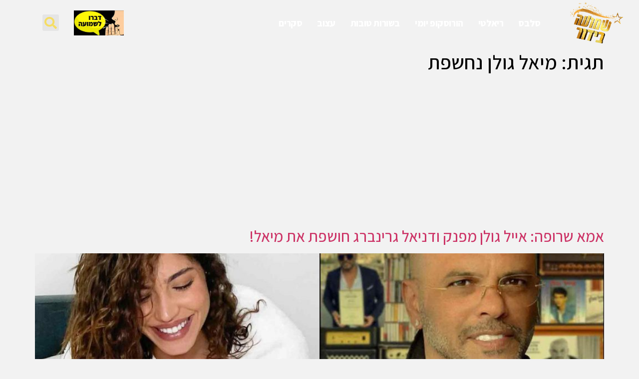

--- FILE ---
content_type: text/html; charset=UTF-8
request_url: https://www.shmua.com/tag/%D7%9E%D7%99%D7%90%D7%9C-%D7%92%D7%95%D7%9C%D7%9F-%D7%A0%D7%97%D7%A9%D7%A4%D7%AA/
body_size: 20955
content:
<!doctype html>
<html dir="rtl" lang="he-IL">
<head>
	<meta charset="UTF-8">
	<meta name="viewport" content="width=device-width, initial-scale=1">
	<link rel="profile" href="https://gmpg.org/xfn/11">
	<meta name='robots' content='index, follow, max-image-preview:large, max-snippet:-1, max-video-preview:-1' />
	<style>img:is([sizes="auto" i], [sizes^="auto," i]) { contain-intrinsic-size: 3000px 1500px }</style>
	
	<!-- This site is optimized with the Yoast SEO plugin v26.3 - https://yoast.com/wordpress/plugins/seo/ -->
	<title>מיאל גולן נחשפת | שמועה בידור</title>
	<meta name="description" content="כל החדשות, העדכונים והרכילות על מיאל גולן נחשפת במקום אחד! עכשיו באתר שמועה בידור." />
	<link rel="canonical" href="https://www.shmua.com/tag/מיאל-גולן-נחשפת/" />
	<meta property="og:locale" content="he_IL" />
	<meta property="og:type" content="article" />
	<meta property="og:title" content="מיאל גולן נחשפת | שמועה בידור" />
	<meta property="og:description" content="כל החדשות, העדכונים והרכילות על מיאל גולן נחשפת במקום אחד! עכשיו באתר שמועה בידור." />
	<meta property="og:url" content="https://www.shmua.com/tag/מיאל-גולן-נחשפת/" />
	<meta property="og:site_name" content="שמועה בידור" />
	<meta property="og:image" content="https://www.shmua.com/wp-content/uploads/2024/06/shmua-meta-og-cover.jpg" />
	<meta property="og:image:width" content="1200" />
	<meta property="og:image:height" content="674" />
	<meta property="og:image:type" content="image/jpeg" />
	<meta name="twitter:card" content="summary_large_image" />
	<script type="application/ld+json" class="yoast-schema-graph">{"@context":"https://schema.org","@graph":[{"@type":"CollectionPage","@id":"https://www.shmua.com/tag/%d7%9e%d7%99%d7%90%d7%9c-%d7%92%d7%95%d7%9c%d7%9f-%d7%a0%d7%97%d7%a9%d7%a4%d7%aa/","url":"https://www.shmua.com/tag/%d7%9e%d7%99%d7%90%d7%9c-%d7%92%d7%95%d7%9c%d7%9f-%d7%a0%d7%97%d7%a9%d7%a4%d7%aa/","name":"מיאל גולן נחשפת | שמועה בידור","isPartOf":{"@id":"https://www.shmua.com/#website"},"primaryImageOfPage":{"@id":"https://www.shmua.com/tag/%d7%9e%d7%99%d7%90%d7%9c-%d7%92%d7%95%d7%9c%d7%9f-%d7%a0%d7%97%d7%a9%d7%a4%d7%aa/#primaryimage"},"image":{"@id":"https://www.shmua.com/tag/%d7%9e%d7%99%d7%90%d7%9c-%d7%92%d7%95%d7%9c%d7%9f-%d7%a0%d7%97%d7%a9%d7%a4%d7%aa/#primaryimage"},"thumbnailUrl":"https://www.shmua.com/wp-content/uploads/2020/11/6556856856856.jpg","description":"כל החדשות, העדכונים והרכילות על מיאל גולן נחשפת במקום אחד! עכשיו באתר שמועה בידור.","breadcrumb":{"@id":"https://www.shmua.com/tag/%d7%9e%d7%99%d7%90%d7%9c-%d7%92%d7%95%d7%9c%d7%9f-%d7%a0%d7%97%d7%a9%d7%a4%d7%aa/#breadcrumb"},"inLanguage":"he-IL"},{"@type":"ImageObject","inLanguage":"he-IL","@id":"https://www.shmua.com/tag/%d7%9e%d7%99%d7%90%d7%9c-%d7%92%d7%95%d7%9c%d7%9f-%d7%a0%d7%97%d7%a9%d7%a4%d7%aa/#primaryimage","url":"https://www.shmua.com/wp-content/uploads/2020/11/6556856856856.jpg","contentUrl":"https://www.shmua.com/wp-content/uploads/2020/11/6556856856856.jpg","width":1936,"height":1282,"caption":"אמא שרופה: אייל גולן מפנק ודניאל גרינברג חושפת את מיאל!"},{"@type":"BreadcrumbList","@id":"https://www.shmua.com/tag/%d7%9e%d7%99%d7%90%d7%9c-%d7%92%d7%95%d7%9c%d7%9f-%d7%a0%d7%97%d7%a9%d7%a4%d7%aa/#breadcrumb","itemListElement":[{"@type":"ListItem","position":1,"name":"שמועה בידור","item":"https://www.shmua.com/"},{"@type":"ListItem","position":2,"name":"מיאל גולן נחשפת"}]},{"@type":"WebSite","@id":"https://www.shmua.com/#website","url":"https://www.shmua.com/","name":"שמועה בידור","description":"חדשות. סלבס. רכילות וריאלטי - עדכונים ודיווחים חמים","publisher":{"@id":"https://www.shmua.com/#organization"},"alternateName":"שמועה בידור","potentialAction":[{"@type":"SearchAction","target":{"@type":"EntryPoint","urlTemplate":"https://www.shmua.com/?s={search_term_string}"},"query-input":{"@type":"PropertyValueSpecification","valueRequired":true,"valueName":"search_term_string"}}],"inLanguage":"he-IL"},{"@type":"Organization","@id":"https://www.shmua.com/#organization","name":"שמועה בידור","alternateName":"שמועה בידור","url":"https://www.shmua.com/","logo":{"@type":"ImageObject","inLanguage":"he-IL","@id":"https://www.shmua.com/#/schema/logo/image/","url":"https://www.shmua.com/wp-content/uploads/2021/09/shmua-logo-newsite.png","contentUrl":"https://www.shmua.com/wp-content/uploads/2021/09/shmua-logo-newsite.png","width":500,"height":286,"caption":"שמועה בידור"},"image":{"@id":"https://www.shmua.com/#/schema/logo/image/"},"sameAs":["https://www.facebook.com/shmuacom/","https://www.instagram.com/shmua_bidur/","https://www.youtube.com/channel/UCM5GOod3OVQx9Bwl6T2YcdA","https://www.tiktok.com/@shmua.com"]}]}</script>
	<!-- / Yoast SEO plugin. -->


<link rel='dns-prefetch' href='//www.shmua.com' />
<link rel="alternate" type="application/rss+xml" title="שמועה בידור &laquo; פיד‏" href="https://www.shmua.com/feed/" />
<link rel="alternate" type="application/rss+xml" title="שמועה בידור &laquo; פיד תגובות‏" href="https://www.shmua.com/comments/feed/" />
<link rel="alternate" type="application/rss+xml" title="שמועה בידור &laquo; פיד מהתגית מיאל גולן נחשפת" href="https://www.shmua.com/tag/%d7%9e%d7%99%d7%90%d7%9c-%d7%92%d7%95%d7%9c%d7%9f-%d7%a0%d7%97%d7%a9%d7%a4%d7%aa/feed/" />
<script>
window._wpemojiSettings = {"baseUrl":"https:\/\/s.w.org\/images\/core\/emoji\/16.0.1\/72x72\/","ext":".png","svgUrl":"https:\/\/s.w.org\/images\/core\/emoji\/16.0.1\/svg\/","svgExt":".svg","source":{"concatemoji":"https:\/\/www.shmua.com\/wp-includes\/js\/wp-emoji-release.min.js?ver=6.8.3"}};
/*! This file is auto-generated */
!function(s,n){var o,i,e;function c(e){try{var t={supportTests:e,timestamp:(new Date).valueOf()};sessionStorage.setItem(o,JSON.stringify(t))}catch(e){}}function p(e,t,n){e.clearRect(0,0,e.canvas.width,e.canvas.height),e.fillText(t,0,0);var t=new Uint32Array(e.getImageData(0,0,e.canvas.width,e.canvas.height).data),a=(e.clearRect(0,0,e.canvas.width,e.canvas.height),e.fillText(n,0,0),new Uint32Array(e.getImageData(0,0,e.canvas.width,e.canvas.height).data));return t.every(function(e,t){return e===a[t]})}function u(e,t){e.clearRect(0,0,e.canvas.width,e.canvas.height),e.fillText(t,0,0);for(var n=e.getImageData(16,16,1,1),a=0;a<n.data.length;a++)if(0!==n.data[a])return!1;return!0}function f(e,t,n,a){switch(t){case"flag":return n(e,"\ud83c\udff3\ufe0f\u200d\u26a7\ufe0f","\ud83c\udff3\ufe0f\u200b\u26a7\ufe0f")?!1:!n(e,"\ud83c\udde8\ud83c\uddf6","\ud83c\udde8\u200b\ud83c\uddf6")&&!n(e,"\ud83c\udff4\udb40\udc67\udb40\udc62\udb40\udc65\udb40\udc6e\udb40\udc67\udb40\udc7f","\ud83c\udff4\u200b\udb40\udc67\u200b\udb40\udc62\u200b\udb40\udc65\u200b\udb40\udc6e\u200b\udb40\udc67\u200b\udb40\udc7f");case"emoji":return!a(e,"\ud83e\udedf")}return!1}function g(e,t,n,a){var r="undefined"!=typeof WorkerGlobalScope&&self instanceof WorkerGlobalScope?new OffscreenCanvas(300,150):s.createElement("canvas"),o=r.getContext("2d",{willReadFrequently:!0}),i=(o.textBaseline="top",o.font="600 32px Arial",{});return e.forEach(function(e){i[e]=t(o,e,n,a)}),i}function t(e){var t=s.createElement("script");t.src=e,t.defer=!0,s.head.appendChild(t)}"undefined"!=typeof Promise&&(o="wpEmojiSettingsSupports",i=["flag","emoji"],n.supports={everything:!0,everythingExceptFlag:!0},e=new Promise(function(e){s.addEventListener("DOMContentLoaded",e,{once:!0})}),new Promise(function(t){var n=function(){try{var e=JSON.parse(sessionStorage.getItem(o));if("object"==typeof e&&"number"==typeof e.timestamp&&(new Date).valueOf()<e.timestamp+604800&&"object"==typeof e.supportTests)return e.supportTests}catch(e){}return null}();if(!n){if("undefined"!=typeof Worker&&"undefined"!=typeof OffscreenCanvas&&"undefined"!=typeof URL&&URL.createObjectURL&&"undefined"!=typeof Blob)try{var e="postMessage("+g.toString()+"("+[JSON.stringify(i),f.toString(),p.toString(),u.toString()].join(",")+"));",a=new Blob([e],{type:"text/javascript"}),r=new Worker(URL.createObjectURL(a),{name:"wpTestEmojiSupports"});return void(r.onmessage=function(e){c(n=e.data),r.terminate(),t(n)})}catch(e){}c(n=g(i,f,p,u))}t(n)}).then(function(e){for(var t in e)n.supports[t]=e[t],n.supports.everything=n.supports.everything&&n.supports[t],"flag"!==t&&(n.supports.everythingExceptFlag=n.supports.everythingExceptFlag&&n.supports[t]);n.supports.everythingExceptFlag=n.supports.everythingExceptFlag&&!n.supports.flag,n.DOMReady=!1,n.readyCallback=function(){n.DOMReady=!0}}).then(function(){return e}).then(function(){var e;n.supports.everything||(n.readyCallback(),(e=n.source||{}).concatemoji?t(e.concatemoji):e.wpemoji&&e.twemoji&&(t(e.twemoji),t(e.wpemoji)))}))}((window,document),window._wpemojiSettings);
</script>
<!-- www.shmua.com is managing ads with Advanced Ads 2.0.13 – https://wpadvancedads.com/ --><script id="shmua-ready">
			window.advanced_ads_ready=function(e,a){a=a||"complete";var d=function(e){return"interactive"===a?"loading"!==e:"complete"===e};d(document.readyState)?e():document.addEventListener("readystatechange",(function(a){d(a.target.readyState)&&e()}),{once:"interactive"===a})},window.advanced_ads_ready_queue=window.advanced_ads_ready_queue||[];		</script>
		
<style id='wp-emoji-styles-inline-css'>

	img.wp-smiley, img.emoji {
		display: inline !important;
		border: none !important;
		box-shadow: none !important;
		height: 1em !important;
		width: 1em !important;
		margin: 0 0.07em !important;
		vertical-align: -0.1em !important;
		background: none !important;
		padding: 0 !important;
	}
</style>
<link rel='stylesheet' id='wp-block-library-rtl-css' href='https://www.shmua.com/wp-includes/css/dist/block-library/style-rtl.min.css?ver=6.8.3' media='all' />
<style id='classic-theme-styles-inline-css'>
/*! This file is auto-generated */
.wp-block-button__link{color:#fff;background-color:#32373c;border-radius:9999px;box-shadow:none;text-decoration:none;padding:calc(.667em + 2px) calc(1.333em + 2px);font-size:1.125em}.wp-block-file__button{background:#32373c;color:#fff;text-decoration:none}
</style>
<style id='global-styles-inline-css'>
:root{--wp--preset--aspect-ratio--square: 1;--wp--preset--aspect-ratio--4-3: 4/3;--wp--preset--aspect-ratio--3-4: 3/4;--wp--preset--aspect-ratio--3-2: 3/2;--wp--preset--aspect-ratio--2-3: 2/3;--wp--preset--aspect-ratio--16-9: 16/9;--wp--preset--aspect-ratio--9-16: 9/16;--wp--preset--color--black: #000000;--wp--preset--color--cyan-bluish-gray: #abb8c3;--wp--preset--color--white: #ffffff;--wp--preset--color--pale-pink: #f78da7;--wp--preset--color--vivid-red: #cf2e2e;--wp--preset--color--luminous-vivid-orange: #ff6900;--wp--preset--color--luminous-vivid-amber: #fcb900;--wp--preset--color--light-green-cyan: #7bdcb5;--wp--preset--color--vivid-green-cyan: #00d084;--wp--preset--color--pale-cyan-blue: #8ed1fc;--wp--preset--color--vivid-cyan-blue: #0693e3;--wp--preset--color--vivid-purple: #9b51e0;--wp--preset--gradient--vivid-cyan-blue-to-vivid-purple: linear-gradient(135deg,rgba(6,147,227,1) 0%,rgb(155,81,224) 100%);--wp--preset--gradient--light-green-cyan-to-vivid-green-cyan: linear-gradient(135deg,rgb(122,220,180) 0%,rgb(0,208,130) 100%);--wp--preset--gradient--luminous-vivid-amber-to-luminous-vivid-orange: linear-gradient(135deg,rgba(252,185,0,1) 0%,rgba(255,105,0,1) 100%);--wp--preset--gradient--luminous-vivid-orange-to-vivid-red: linear-gradient(135deg,rgba(255,105,0,1) 0%,rgb(207,46,46) 100%);--wp--preset--gradient--very-light-gray-to-cyan-bluish-gray: linear-gradient(135deg,rgb(238,238,238) 0%,rgb(169,184,195) 100%);--wp--preset--gradient--cool-to-warm-spectrum: linear-gradient(135deg,rgb(74,234,220) 0%,rgb(151,120,209) 20%,rgb(207,42,186) 40%,rgb(238,44,130) 60%,rgb(251,105,98) 80%,rgb(254,248,76) 100%);--wp--preset--gradient--blush-light-purple: linear-gradient(135deg,rgb(255,206,236) 0%,rgb(152,150,240) 100%);--wp--preset--gradient--blush-bordeaux: linear-gradient(135deg,rgb(254,205,165) 0%,rgb(254,45,45) 50%,rgb(107,0,62) 100%);--wp--preset--gradient--luminous-dusk: linear-gradient(135deg,rgb(255,203,112) 0%,rgb(199,81,192) 50%,rgb(65,88,208) 100%);--wp--preset--gradient--pale-ocean: linear-gradient(135deg,rgb(255,245,203) 0%,rgb(182,227,212) 50%,rgb(51,167,181) 100%);--wp--preset--gradient--electric-grass: linear-gradient(135deg,rgb(202,248,128) 0%,rgb(113,206,126) 100%);--wp--preset--gradient--midnight: linear-gradient(135deg,rgb(2,3,129) 0%,rgb(40,116,252) 100%);--wp--preset--font-size--small: 13px;--wp--preset--font-size--medium: 20px;--wp--preset--font-size--large: 36px;--wp--preset--font-size--x-large: 42px;--wp--preset--spacing--20: 0.44rem;--wp--preset--spacing--30: 0.67rem;--wp--preset--spacing--40: 1rem;--wp--preset--spacing--50: 1.5rem;--wp--preset--spacing--60: 2.25rem;--wp--preset--spacing--70: 3.38rem;--wp--preset--spacing--80: 5.06rem;--wp--preset--shadow--natural: 6px 6px 9px rgba(0, 0, 0, 0.2);--wp--preset--shadow--deep: 12px 12px 50px rgba(0, 0, 0, 0.4);--wp--preset--shadow--sharp: 6px 6px 0px rgba(0, 0, 0, 0.2);--wp--preset--shadow--outlined: 6px 6px 0px -3px rgba(255, 255, 255, 1), 6px 6px rgba(0, 0, 0, 1);--wp--preset--shadow--crisp: 6px 6px 0px rgba(0, 0, 0, 1);}:where(.is-layout-flex){gap: 0.5em;}:where(.is-layout-grid){gap: 0.5em;}body .is-layout-flex{display: flex;}.is-layout-flex{flex-wrap: wrap;align-items: center;}.is-layout-flex > :is(*, div){margin: 0;}body .is-layout-grid{display: grid;}.is-layout-grid > :is(*, div){margin: 0;}:where(.wp-block-columns.is-layout-flex){gap: 2em;}:where(.wp-block-columns.is-layout-grid){gap: 2em;}:where(.wp-block-post-template.is-layout-flex){gap: 1.25em;}:where(.wp-block-post-template.is-layout-grid){gap: 1.25em;}.has-black-color{color: var(--wp--preset--color--black) !important;}.has-cyan-bluish-gray-color{color: var(--wp--preset--color--cyan-bluish-gray) !important;}.has-white-color{color: var(--wp--preset--color--white) !important;}.has-pale-pink-color{color: var(--wp--preset--color--pale-pink) !important;}.has-vivid-red-color{color: var(--wp--preset--color--vivid-red) !important;}.has-luminous-vivid-orange-color{color: var(--wp--preset--color--luminous-vivid-orange) !important;}.has-luminous-vivid-amber-color{color: var(--wp--preset--color--luminous-vivid-amber) !important;}.has-light-green-cyan-color{color: var(--wp--preset--color--light-green-cyan) !important;}.has-vivid-green-cyan-color{color: var(--wp--preset--color--vivid-green-cyan) !important;}.has-pale-cyan-blue-color{color: var(--wp--preset--color--pale-cyan-blue) !important;}.has-vivid-cyan-blue-color{color: var(--wp--preset--color--vivid-cyan-blue) !important;}.has-vivid-purple-color{color: var(--wp--preset--color--vivid-purple) !important;}.has-black-background-color{background-color: var(--wp--preset--color--black) !important;}.has-cyan-bluish-gray-background-color{background-color: var(--wp--preset--color--cyan-bluish-gray) !important;}.has-white-background-color{background-color: var(--wp--preset--color--white) !important;}.has-pale-pink-background-color{background-color: var(--wp--preset--color--pale-pink) !important;}.has-vivid-red-background-color{background-color: var(--wp--preset--color--vivid-red) !important;}.has-luminous-vivid-orange-background-color{background-color: var(--wp--preset--color--luminous-vivid-orange) !important;}.has-luminous-vivid-amber-background-color{background-color: var(--wp--preset--color--luminous-vivid-amber) !important;}.has-light-green-cyan-background-color{background-color: var(--wp--preset--color--light-green-cyan) !important;}.has-vivid-green-cyan-background-color{background-color: var(--wp--preset--color--vivid-green-cyan) !important;}.has-pale-cyan-blue-background-color{background-color: var(--wp--preset--color--pale-cyan-blue) !important;}.has-vivid-cyan-blue-background-color{background-color: var(--wp--preset--color--vivid-cyan-blue) !important;}.has-vivid-purple-background-color{background-color: var(--wp--preset--color--vivid-purple) !important;}.has-black-border-color{border-color: var(--wp--preset--color--black) !important;}.has-cyan-bluish-gray-border-color{border-color: var(--wp--preset--color--cyan-bluish-gray) !important;}.has-white-border-color{border-color: var(--wp--preset--color--white) !important;}.has-pale-pink-border-color{border-color: var(--wp--preset--color--pale-pink) !important;}.has-vivid-red-border-color{border-color: var(--wp--preset--color--vivid-red) !important;}.has-luminous-vivid-orange-border-color{border-color: var(--wp--preset--color--luminous-vivid-orange) !important;}.has-luminous-vivid-amber-border-color{border-color: var(--wp--preset--color--luminous-vivid-amber) !important;}.has-light-green-cyan-border-color{border-color: var(--wp--preset--color--light-green-cyan) !important;}.has-vivid-green-cyan-border-color{border-color: var(--wp--preset--color--vivid-green-cyan) !important;}.has-pale-cyan-blue-border-color{border-color: var(--wp--preset--color--pale-cyan-blue) !important;}.has-vivid-cyan-blue-border-color{border-color: var(--wp--preset--color--vivid-cyan-blue) !important;}.has-vivid-purple-border-color{border-color: var(--wp--preset--color--vivid-purple) !important;}.has-vivid-cyan-blue-to-vivid-purple-gradient-background{background: var(--wp--preset--gradient--vivid-cyan-blue-to-vivid-purple) !important;}.has-light-green-cyan-to-vivid-green-cyan-gradient-background{background: var(--wp--preset--gradient--light-green-cyan-to-vivid-green-cyan) !important;}.has-luminous-vivid-amber-to-luminous-vivid-orange-gradient-background{background: var(--wp--preset--gradient--luminous-vivid-amber-to-luminous-vivid-orange) !important;}.has-luminous-vivid-orange-to-vivid-red-gradient-background{background: var(--wp--preset--gradient--luminous-vivid-orange-to-vivid-red) !important;}.has-very-light-gray-to-cyan-bluish-gray-gradient-background{background: var(--wp--preset--gradient--very-light-gray-to-cyan-bluish-gray) !important;}.has-cool-to-warm-spectrum-gradient-background{background: var(--wp--preset--gradient--cool-to-warm-spectrum) !important;}.has-blush-light-purple-gradient-background{background: var(--wp--preset--gradient--blush-light-purple) !important;}.has-blush-bordeaux-gradient-background{background: var(--wp--preset--gradient--blush-bordeaux) !important;}.has-luminous-dusk-gradient-background{background: var(--wp--preset--gradient--luminous-dusk) !important;}.has-pale-ocean-gradient-background{background: var(--wp--preset--gradient--pale-ocean) !important;}.has-electric-grass-gradient-background{background: var(--wp--preset--gradient--electric-grass) !important;}.has-midnight-gradient-background{background: var(--wp--preset--gradient--midnight) !important;}.has-small-font-size{font-size: var(--wp--preset--font-size--small) !important;}.has-medium-font-size{font-size: var(--wp--preset--font-size--medium) !important;}.has-large-font-size{font-size: var(--wp--preset--font-size--large) !important;}.has-x-large-font-size{font-size: var(--wp--preset--font-size--x-large) !important;}
:where(.wp-block-post-template.is-layout-flex){gap: 1.25em;}:where(.wp-block-post-template.is-layout-grid){gap: 1.25em;}
:where(.wp-block-columns.is-layout-flex){gap: 2em;}:where(.wp-block-columns.is-layout-grid){gap: 2em;}
:root :where(.wp-block-pullquote){font-size: 1.5em;line-height: 1.6;}
</style>
<link rel='stylesheet' id='gn-frontend-gnfollow-style-css' href='https://www.shmua.com/wp-content/plugins/gn-publisher/assets/css/gn-frontend-gnfollow.min.css?ver=1.5.24' media='all' />
<link rel='stylesheet' id='hello-elementor-theme-style-css' href='https://www.shmua.com/wp-content/themes/hello-elementor/theme.min.css?ver=3.0.0' media='all' />
<link rel='stylesheet' id='hello-elementor-child-style-css' href='https://www.shmua.com/wp-content/themes/hello-theme-child-master/style.css?ver=1.0.0' media='all' />
<link rel='stylesheet' id='hello-elementor-css' href='https://www.shmua.com/wp-content/themes/hello-elementor/style.min.css?ver=3.0.0' media='all' />
<link rel='stylesheet' id='hello-elementor-header-footer-css' href='https://www.shmua.com/wp-content/themes/hello-elementor/header-footer.min.css?ver=3.0.0' media='all' />
<link rel='stylesheet' id='elementor-frontend-css' href='https://www.shmua.com/wp-content/plugins/elementor/assets/css/frontend-rtl.min.css?ver=3.32.5' media='all' />
<link rel='stylesheet' id='elementor-post-47644-css' href='https://www.shmua.com/wp-content/uploads/elementor/css/post-47644.css?ver=1764807891' media='all' />
<link rel='stylesheet' id='widget-image-css' href='https://www.shmua.com/wp-content/plugins/elementor/assets/css/widget-image-rtl.min.css?ver=3.32.5' media='all' />
<link rel='stylesheet' id='widget-nav-menu-css' href='https://www.shmua.com/wp-content/plugins/elementor-pro/assets/css/widget-nav-menu-rtl.min.css?ver=3.32.3' media='all' />
<link rel='stylesheet' id='widget-search-form-css' href='https://www.shmua.com/wp-content/plugins/elementor-pro/assets/css/widget-search-form-rtl.min.css?ver=3.32.3' media='all' />
<link rel='stylesheet' id='e-sticky-css' href='https://www.shmua.com/wp-content/plugins/elementor-pro/assets/css/modules/sticky.min.css?ver=3.32.3' media='all' />
<link rel='stylesheet' id='widget-social-icons-css' href='https://www.shmua.com/wp-content/plugins/elementor/assets/css/widget-social-icons-rtl.min.css?ver=3.32.5' media='all' />
<link rel='stylesheet' id='e-apple-webkit-css' href='https://www.shmua.com/wp-content/plugins/elementor/assets/css/conditionals/apple-webkit.min.css?ver=3.32.5' media='all' />
<link rel='stylesheet' id='e-animation-bounceInDown-css' href='https://www.shmua.com/wp-content/plugins/elementor/assets/lib/animations/styles/bounceInDown.min.css?ver=3.32.5' media='all' />
<link rel='stylesheet' id='e-animation-rollIn-css' href='https://www.shmua.com/wp-content/plugins/elementor/assets/lib/animations/styles/rollIn.min.css?ver=3.32.5' media='all' />
<link rel='stylesheet' id='e-animation-lightSpeedIn-css' href='https://www.shmua.com/wp-content/plugins/elementor/assets/lib/animations/styles/lightSpeedIn.min.css?ver=3.32.5' media='all' />
<link rel='stylesheet' id='e-animation-fadeInDown-css' href='https://www.shmua.com/wp-content/plugins/elementor/assets/lib/animations/styles/fadeInDown.min.css?ver=3.32.5' media='all' />
<link rel='stylesheet' id='e-popup-css' href='https://www.shmua.com/wp-content/plugins/elementor-pro/assets/css/conditionals/popup.min.css?ver=3.32.3' media='all' />
<link rel='stylesheet' id='jet-blog-css' href='https://www.shmua.com/wp-content/plugins/jet-blog/assets/css/jet-blog.css?ver=2.4.2' media='all' />
<link rel='stylesheet' id='jet-blog-rtl-css' href='https://www.shmua.com/wp-content/plugins/jet-blog/assets/css/jet-blog-rtl.css?ver=2.4.2' media='all' />
<link rel='stylesheet' id='elementor-post-47780-css' href='https://www.shmua.com/wp-content/uploads/elementor/css/post-47780.css?ver=1764807891' media='all' />
<link rel='stylesheet' id='elementor-post-47702-css' href='https://www.shmua.com/wp-content/uploads/elementor/css/post-47702.css?ver=1764807891' media='all' />
<link rel='stylesheet' id='elementor-post-47692-css' href='https://www.shmua.com/wp-content/uploads/elementor/css/post-47692.css?ver=1764807891' media='all' />
<link rel='stylesheet' id='elementor-gf-assistant-css' href='https://fonts.googleapis.com/css?family=Assistant:100,100italic,200,200italic,300,300italic,400,400italic,500,500italic,600,600italic,700,700italic,800,800italic,900,900italic&#038;display=auto&#038;subset=hebrew' media='all' />
<link rel='stylesheet' id='elementor-icons-icomoon-css' href='https://www.shmua.com/wp-content/uploads/elementor/custom-icons/icomoon/style.css?ver=1.0.0' media='all' />
<script src="https://www.shmua.com/wp-includes/js/jquery/jquery.min.js?ver=3.7.1" id="jquery-core-js"></script>
<script src="https://www.shmua.com/wp-includes/js/jquery/jquery-migrate.min.js?ver=3.4.1" id="jquery-migrate-js"></script>
<link rel="https://api.w.org/" href="https://www.shmua.com/wp-json/" /><link rel="alternate" title="JSON" type="application/json" href="https://www.shmua.com/wp-json/wp/v2/tags/7597" /><link rel="EditURI" type="application/rsd+xml" title="RSD" href="https://www.shmua.com/xmlrpc.php?rsd" />
<meta name="generator" content="WordPress 6.8.3" />
<meta name="generator" content="Elementor 3.32.5; features: e_font_icon_svg, additional_custom_breakpoints; settings: css_print_method-external, google_font-enabled, font_display-auto">
<!-- Old ga  
<script>



  (function(i,s,o,g,r,a,m){i['GoogleAnalyticsObject']=r;i[r]=i[r]||function(){



  (i[r].q=i[r].q||[]).push(arguments)},i[r].l=1*new Date();a=s.createElement(o),



  m=s.getElementsByTagName(o)[0];a.async=1;a.src=g;m.parentNode.insertBefore(a,m)



  })(window,document,'script','https://www.google-analytics.com/analytics.js','ga');







  ga('create', 'UA-89152554-1', 'auto');



  ga('send', 'pageview');



</script>-->




  

<script async src="https://pagead2.googlesyndication.com/pagead/js/adsbygoogle.js?client=ca-pub-4447574784387015"

     crossorigin="anonymous"></script>



<script>



    (adsbygoogle = window.adsbygoogle || []).onload = function () {



        [].forEach.call(document.getElementsByClassName('adsbygoogle'), function () {



            adsbygoogle.push({})



        })



    }



</script>



<script>



  (adsbygoogle = window.adsbygoogle || []).push({



    google_ad_client: "ca-pub-4447574784387015",



    enable_page_level_ads: true



  });



</script>



  



	<meta charset="<?php bloginfo( 'charset' ); ?>"/>

		

	<link rel="profile" href="https://gmpg.org/xfn/11"/>



	<link rel="pingback" href="<?php bloginfo( 'pingback_url' ); ?>"/>





<!-- Google Tag Manager -->
<script>(function(w,d,s,l,i){w[l]=w[l]||[];w[l].push({'gtm.start':
new Date().getTime(),event:'gtm.js'});var f=d.getElementsByTagName(s)[0],
j=d.createElement(s),dl=l!='dataLayer'?'&l='+l:'';j.async=true;j.src=
'https://www.googletagmanager.com/gtm.js?id='+i+dl;f.parentNode.insertBefore(j,f);
})(window,document,'script','dataLayer','GTM-NB4HF2B');</script>
<!-- End Google Tag Manager -->
<!--GA4-->
<!-- Google tag (gtag.js) -->
<script async src="https://www.googletagmanager.com/gtag/js?id=G-GYPEX5CBKD"></script>
<script>
  window.dataLayer = window.dataLayer || [];
  function gtag(){dataLayer.push(arguments);}
  gtag('js', new Date());

  gtag('config', 'G-GYPEX5CBKD');
</script>
<!--GA4-->



<!-- AP 
<script async src="https://jscdn.greeter.me/shmua.comhead.js" defer></script>
<script async src="https://jscdn.greeter.me/shmua.comdynamic.js" defer></script>

<!-- End AP Tag -->


<!-- TAB 
<script type="text/javascript">
  window._taboola = window._taboola || [];
  _taboola.push({article:'auto'});
  !function (e, f, u, i) {
    if (!document.getElementById(i)){
      e.async = 1;
      e.src = u;
      e.id = i;
      f.parentNode.insertBefore(e, f);
    }
  }(document.createElement('script'),
  document.getElementsByTagName('script')[0],
  '//cdn.taboola.com/libtrc/shmua/loader.js',
  'tb_loader_script');
  if(window.performance && typeof window.performance.mark == 'function')
    {window.performance.mark('tbl_ic');}
</script>-->


<meta property="fb:pages" content="329563710401494" />

<!--<link href="https://fonts.googleapis.com/css2?family=Rubik+Moonrocks&display=swap" rel="stylesheet">-->
      <meta name="onesignal" content="wordpress-plugin"/>
            <script>

      window.OneSignalDeferred = window.OneSignalDeferred || [];

      OneSignalDeferred.push(function(OneSignal) {
        var oneSignal_options = {};
        window._oneSignalInitOptions = oneSignal_options;

        oneSignal_options['serviceWorkerParam'] = { scope: '/' };
oneSignal_options['serviceWorkerPath'] = 'OneSignalSDKWorker.js.php';

        OneSignal.Notifications.setDefaultUrl("https://www.shmua.com");

        oneSignal_options['wordpress'] = true;
oneSignal_options['appId'] = 'e33017f4-f171-4407-8ab4-c0935ff59ca5';
oneSignal_options['allowLocalhostAsSecureOrigin'] = true;
oneSignal_options['welcomeNotification'] = { };
oneSignal_options['welcomeNotification']['disable'] = true;
oneSignal_options['path'] = "https://www.shmua.com/wp-content/plugins/onesignal-free-web-push-notifications/sdk_files/";
oneSignal_options['safari_web_id'] = "web.onesignal.auto.1d9d9717-02c9-46fa-a0ca-aedc9bb61733";
oneSignal_options['persistNotification'] = false;
oneSignal_options['promptOptions'] = { };
oneSignal_options['promptOptions']['actionMessage'] = "רוצים לדעת הכל לפני כולם? קבלו עידכונים ישירים לכל מה שחדש באתר!";
oneSignal_options['promptOptions']['exampleNotificationTitleDesktop'] = "הודעה לדוגמא";
oneSignal_options['promptOptions']['exampleNotificationMessageDesktop'] = "זוהי הודעה לדוגמא";
oneSignal_options['promptOptions']['exampleNotificationTitleMobile'] = "הודעה לדוגמא";
oneSignal_options['promptOptions']['exampleNotificationMessageMobile'] = "זוהי הודעה לדוגמא";
oneSignal_options['promptOptions']['exampleNotificationCaption'] = "תוכל להסיר את ההרשמה בכל רגע";
oneSignal_options['promptOptions']['acceptButtonText'] = "אישור";
oneSignal_options['promptOptions']['cancelButtonText'] = "בטל";
oneSignal_options['promptOptions']['siteName'] = "https://www.shmua.com/";
oneSignal_options['promptOptions']['autoAcceptTitle'] = "אפשר";
              OneSignal.init(window._oneSignalInitOptions);
              OneSignal.Slidedown.promptPush()      });

      function documentInitOneSignal() {
        var oneSignal_elements = document.getElementsByClassName("OneSignal-prompt");

        var oneSignalLinkClickHandler = function(event) { OneSignal.Notifications.requestPermission(); event.preventDefault(); };        for(var i = 0; i < oneSignal_elements.length; i++)
          oneSignal_elements[i].addEventListener('click', oneSignalLinkClickHandler, false);
      }

      if (document.readyState === 'complete') {
           documentInitOneSignal();
      }
      else {
           window.addEventListener("load", function(event){
               documentInitOneSignal();
          });
      }
    </script>
			<style>
				.e-con.e-parent:nth-of-type(n+4):not(.e-lazyloaded):not(.e-no-lazyload),
				.e-con.e-parent:nth-of-type(n+4):not(.e-lazyloaded):not(.e-no-lazyload) * {
					background-image: none !important;
				}
				@media screen and (max-height: 1024px) {
					.e-con.e-parent:nth-of-type(n+3):not(.e-lazyloaded):not(.e-no-lazyload),
					.e-con.e-parent:nth-of-type(n+3):not(.e-lazyloaded):not(.e-no-lazyload) * {
						background-image: none !important;
					}
				}
				@media screen and (max-height: 640px) {
					.e-con.e-parent:nth-of-type(n+2):not(.e-lazyloaded):not(.e-no-lazyload),
					.e-con.e-parent:nth-of-type(n+2):not(.e-lazyloaded):not(.e-no-lazyload) * {
						background-image: none !important;
					}
				}
			</style>
			<style>ins.adsbygoogle { background-color: transparent; padding: 0; }</style><link rel="icon" href="https://www.shmua.com/wp-content/uploads/2023/09/cropped-new_smua_symbol_512-1-32x32.jpg" sizes="32x32" />
<link rel="icon" href="https://www.shmua.com/wp-content/uploads/2023/09/cropped-new_smua_symbol_512-1-192x192.jpg" sizes="192x192" />
<link rel="apple-touch-icon" href="https://www.shmua.com/wp-content/uploads/2023/09/cropped-new_smua_symbol_512-1-180x180.jpg" />
<meta name="msapplication-TileImage" content="https://www.shmua.com/wp-content/uploads/2023/09/cropped-new_smua_symbol_512-1-270x270.jpg" />
		<style id="wp-custom-css">
			@media screen and (min-width: 600px) and (max-width: 1024px) { i.fas.fa-search {
font-size:2EM !important;}
i.icon.icon-menu {
font-size: 1.5EM;}
}
	
/* cover single post image desktop*/


/* cover image fix for caption mobile */
@media screen and (max-width: 768px) {
body .elementor-section .elementor-container .post-title.elementor-element{
		    top: 3rem;
	}
	}
	@media screen and (max-width: 768px) {
body .elementor-section .elementor-container .post-title.elementor-element h1{
		   font-size:1.5rem;
	}
}
@media screen and (max-width: 1024px) {
.mbl{
		display:block;
	}
.dsk{
display:none;
}
.ob-widget .ob-rec-image-container {
    box-shadow: 1px 0 0 #1b1b1b, -1px 0 0 #1b1b1b, 0 3px 0 #f5dd64 !important;
	}
/* eliminate padding mobile */
.elementor-column-gap-wider>.elementor-row>.elementor-column>.elementor-element-populated {
    padding: 0px;
}
	
	/* resize shmua singlepost mouth-tell small view
.elementor-element.elementor-element-37bdd37 {
    width: 28px !important;
}*/
/* ob content end rec pad */
	[data-widget-id="GS_4"]{
	    padding: 0px 10px 0px 10px;
}
		#cmnt_end{
	    margin: 0px 10px 0px 10px !important;
}
	
	/*Don't populate desk ad in mobile hompepage */
	.hideadmob1{display:none;}
	
.elementor-post{
    border-width: 0px 1px 0px 1px !important;
	}
}

.ob-grid-header-text{
text-shadow: -3px 3px 1px #f5dd64;
    -webkit-text-stroke: 0.2px #f5dd64;
    font-size: 25px;
    font-weight: 900;
    font-style: normal;
    font-stretch: normal;
    float: right;
    line-height: 0.63;
    letter-spacing: normal;
    text-align: right;
    color: #000000;
    position: relative;
    margin-bottom: -11px;
}

.GS_6 .ob_what.ob_what_resp {
    margin-bottom: -11px;
}
	/* 
@media screen and (min-width: 764px) {
resize shmua singlepost mouth-tell large view 
.elementor-element.elementor-element-37bdd37 {
    width: auto !important;
}
	
.elementor-element.elementor-element-37bdd37 .elementor-widget-container img {
    height: 31px !important;
    width: auto !important;
}
	}*/


figcaption{
	    font-size: 14px;
    color: #797879;
    line-height: 16px;
    display: inline-block;
    width: 100%;
    padding: 10px;
}
/*jet RTL */
.jet-smart-tiles{
	direction:rtl !important;
}
/* homepage title width */
.jet-smart-tiles__box-content-inner{
width:80%;
z-index:10;
}
.marked_title{
	color: #f5dd64;
	font-weight:800;
}
/* normal posts styling */
.elementor-post__text{
	vertical-align: bottom;
    line-height: 1;
	display:inline;
    max-width: 350px;
    margin-right: 10px;
    position: relative;
		z-index:10;
}
.elementor-post__title{
	display: inline;
    vertical-align: bottom;
    font-size: 2em;
    line-height: 1.4;
    box-shadow: 5px 0 0 #1b1b1b, 5px 0 0 #1b1b1b, 0 3px 0 #f5dd64;
	background-color: transparent;
    background-image: linear-gradient(
180deg
, #030303 35%, #202020 100%);
		position: absolute;
		bottom:10px;
}
.elementor-post__title a{
	text-shadow: 0px 0px 0px rgb(0 0 0 / 30%);
	display: inline;
    vertical-align: baseline;
		z-index:10;
}

/* text on posts cards */
.elementor-post .elementor-post__card .elementor-post__text {
	display: contents;
}

/*new homepage cards fix**/
.elementor-posts .elementor-post__card .elementor-post__excerpt, .elementor-posts .elementor-post__card .elementor-post__title {
    margin-bottom: 0px !important;
}

#posts_n{
--grid-row-gap: 0px;
}
.elementor-post__thumbnail__link{
margin: 0px 0px 0px 0px !important;
}
.elementor-posts--skin-cards .elementor-post__text{
padding: 0 0 0 0 !important;
margin: 32% 0 0 0 !important;
transform: translateY(0);
max-width: 85%;
}
/* ob centering */
.ob-widget{
text-align: center;
margin: 0 auto;
}

/*hide pre-outbrain 4ad widget placeholder*/
#cont_end .elementor-widget-wrap.elementor-element-populated {
    display: none;
}

/* poll 33% */

.label.totalpoll-question-choices-item.totalpoll-question-choices-item-type-image {

    width: 33% !important;

}

div#totalpoll.totalpoll-wrapper .totalpoll-question-choices-item-control {
    padding-right: 0 !important;
    padding-left: 0px !important;
}


div#totalpoll.totalpoll-wrapper .totalpoll-question-choices-item {
  width: 33% !important;
	flex-wrap: initial !important;
}



.totalpoll-question-choices-item-content {

    pointer-events: none;

}

@media only screen and (max-width: 769px) {

body .totalpoll-question-choices-item-label {
    font-size: 17px !important;
}
}

.totalpoll-question-choices-item-label {
	text-align: center !important;
	font-size: 19px !important;
	display: block !important;
}

.totalpoll-question-choices-item-content img {
height: auto !important;
}

div#totalpoll.totalpoll-wrapper .totalpoll-question-choices-item-votes-text {
margin: 0 !important;
}



 .totalpoll-question-choices-item-votes-text{ 
font-size: 0.9EM !important;
}

.elementor-widget-theme-post-content div#totalpoll.totalpoll-wrapper {
	color: transparent;
	position: relative;
}

.elementor-widget-theme-post-content div#totalpoll.totalpoll-wrapper strong{
	color: black;
	position: absolute;
	right: 0;
	line-height: 0;
}

.elementor-widget-theme-post-content div#totalpoll.totalpoll-wrapper strong:before {
	content: 'סך הכל: ';
}

.elementor-widget-theme-post-content div#totalpoll.is-screen-results.totalpoll-wrapper strong:before{
	content: 'סך הכל: ';
	font-size: 1.1rem;
}

.elementor-widget-theme-post-content div#totalpoll.is-screen-results.totalpoll-wrapper form strong:before{
	 content: '';
}

.elementor-widget-theme-post-content div#totalpoll.is-screen-results.totalpoll-wrapper form strong{
	color: crimson;
	position:relative;
}

.elementor-widget-theme-post-content div#totalpoll.is-screen-results.totalpoll-wrapper strong{
font-size:1.1rem;
}

.elementor-widget-theme-post-content div#totalpoll.is-screen-results{
	color: transparent;
}

/* Poll delay */

.delay-vote {
  display: flex;
  justify-content: center;
  align-items: center;
  gap: 5px;
	flex-direction: row-reverse;
  height: 120px;
  font-size: 22px;
  font-weight: 600;
  color: #1a3d7c;
  background: linear-gradient(145deg, #f0f8ff, #dbefff);
  border: 1px solid #a2c6f3;
  border-radius: 16px;
  margin: 20px 0;
  box-shadow: 0 4px 20px rgba(0, 93, 255, 0.1);
  font-family: "Segoe UI", "Helvetica Neue", sans-serif;
  animation: fadeIn 0.6s ease-out;
  text-align: center;
}

@keyframes fadeIn {
    from { opacity: 0; transform: translateY(10px); }
    to { opacity: 1; transform: translateY(0); }
}

.poll-wrapper {
    transition: opacity 0.4s ease;
		display: none;
}

.poll-wrapper.disabled {
    pointer-events: none;
    opacity: 0.4;
}

.eye-icon {
  width: 28px;
  height: 28px;
	margin-top: 1px;
  object-fit: contain;
}

.elementor-container.elementor-column-gap-no .google-auto-placed{
display: none;
}

*{
direction: rtl !important;
}

.elementor embed, .elementor iframe :not(iframe[title="YouTube video player"]){
    max-width: 100%;
    width: inherit !important;
    margin: 0;
    line-height: 1;
    border: none;
}

/* Fix max embed size */
.elementor embed, .elementor iframe{
	max-width: 560px;
}

.elementor ins.adsbygoogle iframe{
    border: none;
    max-width: 100%;
    height: auto;
}


/* e_news btn width */
.elementor-element-7f3f5b0 .elementor-widget-container{
max-width:100%;
}

/*hide desktop news infinfeed*/
@media only screen and (min-width: 960px) {
.new_temp{display:none;}
}

/*fix height cards*/
.elementor-posts .elementor-post, .elementor-posts .elementor-post__card {
    max-height: 250px;
	  max-width: 475px;
	}

.e_news .elementor-post__title a,h3{
	font-size: 20px !important;
}

/* content justify fix */
.elementor-widget-container p{
	text-align: initial !important;
}

.e_news .elementor-widget-theme-post-title p{
	text-align:center !important;
}

/* hide avtrs */
.wpd-comment-left, .wpd-avatar {
	display:none;
}

/*autor image*/
.elementor-element-e43d006 .elementor-widget-wrap.elementor-element-populated{
	padding: 2px;
	padding-left:5px;
	margin-right:10px;
}
.elementor-element-e43d006  span.elementor-icon-list-text.elementor-post-info__item.elementor-post-info__item--type-author {
	display:none;
}

/* youtube fix */
iframe[src^="https://www.youtube.com"]{
 aspect-ratio: 16 / 9;
  width: 100%;
  height: auto;
  border: 0;
}

#breadcrumbs span span:nth-last-child(1) a{
	font-weight: 900;
}

/* hide comments for specific posts via request */

body.postid-86719 .elementor-widget-post-comments, body.postid-86719 .elementor-element.elementor-element-3a8b4c3c.elementor-align-center.elementor-widget__width-auto.elementor-widget.elementor-widget-post-info.animated.wobble, body.postid-86719 .elementor-element.elementor-element-aaa62c.elementor-align-center.elementor-widget__width-auto.elementor-widget.elementor-widget-post-info.animated.tada {
	display: none;
}

body.postid-87166 .elementor-widget-post-comments, body.postid-87166 .elementor-element.elementor-element-3a8b4c3c.elementor-align-center.elementor-widget__width-auto.elementor-widget.elementor-widget-post-info.animated.wobble, body.postid-87166 .elementor-element.elementor-element-aaa62c.elementor-align-center.elementor-widget__width-auto.elementor-widget.elementor-widget-post-info.animated.tada {
	display: none;
}
/*
body.postid-87318 .elementor-widget-post-comments, body.postid-87318 .elementor-element.elementor-element-3a8b4c3c.elementor-align-center.elementor-widget__width-auto.elementor-widget.elementor-widget-post-info.animated.wobble, body.postid-87318 .elementor-element.elementor-element-aaa62c.elementor-align-center.elementor-widget__width-auto.elementor-widget.elementor-widget-post-info.animated.tada {
	display: none;
}
*/
/* end of posts lists */

.auth-avatar img.elementor-avatar{width:55px; height:55px;}

body .elementor-widget-author-box .elementor-author-box__avatar img{width:100px; height:100px;}

.sharebub svg{filter: drop-shadow(2px 2px 0 black);
}

/* comment mar-pad fix */
body #wpdcom .wpd-thread-list{
padding:0;
}
#wpdcom .wpd-form-head {
	margin-top: 0;
}
body #comments {
	margin:0;
}

/* pagination */
.page-links-title {
  display: none !important;
}

.page-links.elementor-page-links {
  display: flex;
  justify-content: center;
  align-items: center;
  direction: rtl;
  font-family: "Heebo", sans-serif;
  background: #fff;
  padding: 20px 24px;
  margin: 30px auto;
  border-radius: 12px;
  box-shadow: 0 4px 12px rgba(0,0,0,0.05);
  max-width: 600px;
}

.page-links .post-page-numbers.current {
  position: relative;
  font-size: 18px;
  font-weight: 600;
  color: #ff6a00;
}
body:not(.single-paged-2) .page-links .post-page-numbers.current::before {
  content: "";
}

.page-links a.post-page-numbers {
  position: relative;
  font-size: 18px;
  font-weight: 600;
  color: #ff6a00;
  text-decoration: none;
}
.page-links a.post-page-numbers::before {
  content: "לעמוד הבא ◄";
}

body.single-paged-2 .page-links a.post-page-numbers::before {
  content: "► לעמוד הקודם";
}

.page-links .post-page-numbers span {
  display: none;
}
@media screen and (max-width: 768px){ body.single-post{
      padding-top: 70px !important;
	}}

.banner_landscape_container {
  position: relative;
  width: 100vw;           /* 100% of the viewport width */
  left: 50%;
  right: 50%;
  margin-left: -50vw;     /* centers it across screen even inside narrow parent */
  margin-right: -50vw;
  overflow: hidden;
  padding: 0;
  z-index: 1;  
}
.banner_landscape {
  display: block;
  width: 100%;
  height: auto;
  margin: 0;
  padding: 0;
  max-width: 100vw;
}

@media (min-width: 1024px) {
	.banner_landscape_container {
    width: 100%;          /* desktop width fix */
    margin: 0 auto;
    left: 0;
    right: 0;
  }
}

.banner_portrait_container {
  width: 100%;
  max-width: 680px;
  margin: 0 auto;
}
.banner_portrait {
  width: 100%;
  height: auto;
  display: block;
}

/* fix date label results/autor */

body .elementor-widget-container .elementor-post__card div.elementor-post__meta-data{
	position: absolute;
	right:0;
	padding:0;
	margin:0;
}

body .elementor-widget-container .elementor-post__card .elementor-post__meta-data span.elementor-post-date{
background-color: #000000;
    color: #FEFF07;
    margin: 5px;
    font-family: "Heebo", Sans-serif;
    font-weight: 700;
    border-radius: 999px;
    font-size: 14px;
    line-height: 1;
		letter-spacing:0.2px;
    padding: .6em 0.5em;
    position: absolute;
    top: 0;
}
		</style>
		</head>
<body class="rtl archive tag tag-7597 wp-custom-logo wp-theme-hello-elementor wp-child-theme-hello-theme-child-master elementor-default elementor-kit-47644 aa-prefix-shmua-">


<a class="skip-link screen-reader-text" href="#content">דלג לתוכן</a>

		<header data-elementor-type="header" data-elementor-id="47780" class="elementor elementor-47780 elementor-location-header" data-elementor-post-type="elementor_library">
					<section class="elementor-section elementor-top-section elementor-element elementor-element-2d971a0b elementor-section-full_width elementor-hidden-tablet elementor-hidden-mobile elementor-section-height-default elementor-section-height-default" data-id="2d971a0b" data-element_type="section" data-settings="{&quot;sticky&quot;:&quot;top&quot;,&quot;sticky_on&quot;:[&quot;desktop&quot;],&quot;sticky_offset&quot;:0,&quot;sticky_effects_offset&quot;:0,&quot;sticky_anchor_link_offset&quot;:0}">
							<div class="elementor-background-overlay"></div>
							<div class="elementor-container elementor-column-gap-custom">
					<div class="elementor-column elementor-col-25 elementor-top-column elementor-element elementor-element-64a32db2 elementor-hidden-tablet elementor-hidden-phone" data-id="64a32db2" data-element_type="column">
			<div class="elementor-widget-wrap elementor-element-populated">
						<div class="elementor-element elementor-element-76ed1181 elementor-widget elementor-widget-image" data-id="76ed1181" data-element_type="widget" data-widget_type="image.default">
				<div class="elementor-widget-container">
																<a href="/">
							<img fetchpriority="high" width="500" height="286" src="https://www.shmua.com/wp-content/uploads/2021/09/shmua-logo-newsite.png" class="attachment-full size-full wp-image-47663" alt="" srcset="https://www.shmua.com/wp-content/uploads/2021/09/shmua-logo-newsite.png 500w, https://www.shmua.com/wp-content/uploads/2021/09/shmua-logo-newsite-300x172.png 300w" sizes="(max-width: 500px) 100vw, 500px" />								</a>
															</div>
				</div>
					</div>
		</div>
				<div class="elementor-column elementor-col-50 elementor-top-column elementor-element elementor-element-394b9f45 elementor-hidden-tablet elementor-hidden-phone" data-id="394b9f45" data-element_type="column">
			<div class="elementor-widget-wrap elementor-element-populated">
						<div class="elementor-element elementor-element-7f163efa elementor-nav-menu__align-start elementor-nav-menu--stretch elementor-nav-menu--dropdown-tablet elementor-nav-menu__text-align-aside elementor-widget elementor-widget-nav-menu" data-id="7f163efa" data-element_type="widget" data-settings="{&quot;full_width&quot;:&quot;stretch&quot;,&quot;layout&quot;:&quot;horizontal&quot;,&quot;submenu_icon&quot;:{&quot;value&quot;:&quot;&lt;svg aria-hidden=\&quot;true\&quot; class=\&quot;e-font-icon-svg e-fas-caret-down\&quot; viewBox=\&quot;0 0 320 512\&quot; xmlns=\&quot;http:\/\/www.w3.org\/2000\/svg\&quot;&gt;&lt;path d=\&quot;M31.3 192h257.3c17.8 0 26.7 21.5 14.1 34.1L174.1 354.8c-7.8 7.8-20.5 7.8-28.3 0L17.2 226.1C4.6 213.5 13.5 192 31.3 192z\&quot;&gt;&lt;\/path&gt;&lt;\/svg&gt;&quot;,&quot;library&quot;:&quot;fa-solid&quot;}}" data-widget_type="nav-menu.default">
				<div class="elementor-widget-container">
								<nav aria-label="תפריט" class="elementor-nav-menu--main elementor-nav-menu__container elementor-nav-menu--layout-horizontal e--pointer-background e--animation-fade">
				<ul id="menu-1-7f163efa" class="elementor-nav-menu"><li class="menu-item menu-item-type-custom menu-item-object-custom menu-item-2940"><a href="https://www.shmua.com/celebs/" class="elementor-item">סלבס</a></li>
<li class="menu-item menu-item-type-custom menu-item-object-custom menu-item-33453"><a href="https://www.shmua.com/reality/" class="elementor-item">ריאלטי</a></li>
<li class="menu-item menu-item-type-custom menu-item-object-custom menu-item-38970"><a href="https://www.shmua.com/horoscope" class="elementor-item">הורוסקופ יומי</a></li>
<li class="menu-item menu-item-type-custom menu-item-object-custom menu-item-47818"><a href="https://www.shmua.com/goodnews/" class="elementor-item">בשורות טובות</a></li>
<li class="menu-item menu-item-type-custom menu-item-object-custom menu-item-47823"><a href="https://www.shmua.com/sadnews/" class="elementor-item">עצוב</a></li>
<li class="menu-item menu-item-type-custom menu-item-object-custom menu-item-47822"><a href="https://www.shmua.com/Polls/" class="elementor-item">סקרים</a></li>
</ul>			</nav>
						<nav class="elementor-nav-menu--dropdown elementor-nav-menu__container" aria-hidden="true">
				<ul id="menu-2-7f163efa" class="elementor-nav-menu"><li class="menu-item menu-item-type-custom menu-item-object-custom menu-item-2940"><a href="https://www.shmua.com/celebs/" class="elementor-item" tabindex="-1">סלבס</a></li>
<li class="menu-item menu-item-type-custom menu-item-object-custom menu-item-33453"><a href="https://www.shmua.com/reality/" class="elementor-item" tabindex="-1">ריאלטי</a></li>
<li class="menu-item menu-item-type-custom menu-item-object-custom menu-item-38970"><a href="https://www.shmua.com/horoscope" class="elementor-item" tabindex="-1">הורוסקופ יומי</a></li>
<li class="menu-item menu-item-type-custom menu-item-object-custom menu-item-47818"><a href="https://www.shmua.com/goodnews/" class="elementor-item" tabindex="-1">בשורות טובות</a></li>
<li class="menu-item menu-item-type-custom menu-item-object-custom menu-item-47823"><a href="https://www.shmua.com/sadnews/" class="elementor-item" tabindex="-1">עצוב</a></li>
<li class="menu-item menu-item-type-custom menu-item-object-custom menu-item-47822"><a href="https://www.shmua.com/Polls/" class="elementor-item" tabindex="-1">סקרים</a></li>
</ul>			</nav>
						</div>
				</div>
					</div>
		</div>
				<div class="elementor-column elementor-col-25 elementor-top-column elementor-element elementor-element-484f3184 elementor-hidden-tablet elementor-hidden-phone" data-id="484f3184" data-element_type="column">
			<div class="elementor-widget-wrap elementor-element-populated">
						<div class="elementor-element elementor-element-6d49847d elementor-widget__width-auto elementor-widget elementor-widget-image" data-id="6d49847d" data-element_type="widget" data-widget_type="image.default">
				<div class="elementor-widget-container">
																<a href="/gossipus/">
							<img width="250" height="125" src="https://www.shmua.com/wp-content/uploads/2021/09/דברו-לשמועה.webp" class="attachment-full size-full wp-image-89311" alt="דברו לשמועה" srcset="https://www.shmua.com/wp-content/uploads/2021/09/דברו-לשמועה.webp 250w, https://www.shmua.com/wp-content/uploads/2021/09/elementor/thumbs/-לשמועה-r5fb9fciyh75ex86d6duyp9o1dfm8o3l4bc49gt5da.webp 150w" sizes="(max-width: 250px) 100vw, 250px" />								</a>
															</div>
				</div>
				<div class="elementor-element elementor-element-43c28cb4 elementor-search-form--skin-full_screen elementor-widget__width-auto elementor-widget elementor-widget-search-form" data-id="43c28cb4" data-element_type="widget" data-settings="{&quot;skin&quot;:&quot;full_screen&quot;}" data-widget_type="search-form.default">
				<div class="elementor-widget-container">
							<search role="search">
			<form class="elementor-search-form" action="https://www.shmua.com" method="get">
												<div class="elementor-search-form__toggle" role="button" tabindex="0" aria-label="חיפוש">
					<div class="e-font-icon-svg-container"><svg aria-hidden="true" class="e-font-icon-svg e-fas-search" viewBox="0 0 512 512" xmlns="http://www.w3.org/2000/svg"><path d="M505 442.7L405.3 343c-4.5-4.5-10.6-7-17-7H372c27.6-35.3 44-79.7 44-128C416 93.1 322.9 0 208 0S0 93.1 0 208s93.1 208 208 208c48.3 0 92.7-16.4 128-44v16.3c0 6.4 2.5 12.5 7 17l99.7 99.7c9.4 9.4 24.6 9.4 33.9 0l28.3-28.3c9.4-9.4 9.4-24.6.1-34zM208 336c-70.7 0-128-57.2-128-128 0-70.7 57.2-128 128-128 70.7 0 128 57.2 128 128 0 70.7-57.2 128-128 128z"></path></svg></div>				</div>
								<div class="elementor-search-form__container">
					<label class="elementor-screen-only" for="elementor-search-form-43c28cb4">חיפוש</label>

					
					<input id="elementor-search-form-43c28cb4" placeholder="מה תרצו לחפש?" class="elementor-search-form__input" type="search" name="s" value="">
					
					
										<div class="dialog-lightbox-close-button dialog-close-button" role="button" tabindex="0" aria-label="סגור את תיבת החיפוש">
						<svg aria-hidden="true" class="e-font-icon-svg e-eicon-close" viewBox="0 0 1000 1000" xmlns="http://www.w3.org/2000/svg"><path d="M742 167L500 408 258 167C246 154 233 150 217 150 196 150 179 158 167 167 154 179 150 196 150 212 150 229 154 242 171 254L408 500 167 742C138 771 138 800 167 829 196 858 225 858 254 829L496 587 738 829C750 842 767 846 783 846 800 846 817 842 829 829 842 817 846 804 846 783 846 767 842 750 829 737L588 500 833 258C863 229 863 200 833 171 804 137 775 137 742 167Z"></path></svg>					</div>
									</div>
			</form>
		</search>
						</div>
				</div>
					</div>
		</div>
					</div>
		</section>
				<section class="elementor-section elementor-top-section elementor-element elementor-element-4aed5957 elementor-section-full_width elementor-section-content-middle elementor-hidden-desktop elementor-section-height-default elementor-section-height-default" data-id="4aed5957" data-element_type="section" data-settings="{&quot;sticky_on&quot;:[&quot;tablet&quot;,&quot;mobile&quot;],&quot;sticky&quot;:&quot;top&quot;,&quot;animation_mobile&quot;:&quot;none&quot;,&quot;sticky_offset&quot;:0,&quot;sticky_effects_offset&quot;:0,&quot;sticky_anchor_link_offset&quot;:0}">
							<div class="elementor-background-overlay"></div>
							<div class="elementor-container elementor-column-gap-narrow">
					<div class="elementor-column elementor-col-33 elementor-top-column elementor-element elementor-element-5ef325a0 elementor-hidden-desktop" data-id="5ef325a0" data-element_type="column">
			<div class="elementor-widget-wrap elementor-element-populated">
						<div class="elementor-element elementor-element-61cabb2a elementor-view-default elementor-widget elementor-widget-icon" data-id="61cabb2a" data-element_type="widget" data-widget_type="icon.default">
				<div class="elementor-widget-container">
							<div class="elementor-icon-wrapper">
			<a class="elementor-icon" href="#elementor-action%3Aaction%3Dpopup%3Aopen%26settings%3DeyJpZCI6IjQ3NjkyIiwidG9nZ2xlIjpmYWxzZX0%3D">
			<i aria-hidden="true" class="icon icon-menu"></i>			</a>
		</div>
						</div>
				</div>
					</div>
		</div>
				<div class="elementor-column elementor-col-33 elementor-top-column elementor-element elementor-element-10bf9aff elementor-hidden-desktop" data-id="10bf9aff" data-element_type="column">
			<div class="elementor-widget-wrap elementor-element-populated">
						<div class="elementor-element elementor-element-33abda3a elementor-widget-mobile__width-auto elementor-hidden-desktop elementor-widget elementor-widget-image" data-id="33abda3a" data-element_type="widget" data-widget_type="image.default">
				<div class="elementor-widget-container">
																<a href="/">
							<img fetchpriority="high" width="500" height="286" src="https://www.shmua.com/wp-content/uploads/2021/09/shmua-logo-newsite.png" class="attachment-full size-full wp-image-47663" alt="" srcset="https://www.shmua.com/wp-content/uploads/2021/09/shmua-logo-newsite.png 500w, https://www.shmua.com/wp-content/uploads/2021/09/shmua-logo-newsite-300x172.png 300w" sizes="(max-width: 500px) 100vw, 500px" />								</a>
															</div>
				</div>
					</div>
		</div>
				<div class="elementor-column elementor-col-33 elementor-top-column elementor-element elementor-element-2406a12c elementor-hidden-desktop" data-id="2406a12c" data-element_type="column">
			<div class="elementor-widget-wrap elementor-element-populated">
						<div class="elementor-element elementor-element-22dc1e1f elementor-search-form--skin-full_screen elementor-widget__width-auto elementor-widget-mobile__width-auto elementor-widget elementor-widget-search-form" data-id="22dc1e1f" data-element_type="widget" data-settings="{&quot;skin&quot;:&quot;full_screen&quot;}" data-widget_type="search-form.default">
				<div class="elementor-widget-container">
							<search role="search">
			<form class="elementor-search-form" action="https://www.shmua.com" method="get">
												<div class="elementor-search-form__toggle" role="button" tabindex="0" aria-label="חיפוש">
					<div class="e-font-icon-svg-container"><svg aria-hidden="true" class="e-font-icon-svg e-fas-search" viewBox="0 0 512 512" xmlns="http://www.w3.org/2000/svg"><path d="M505 442.7L405.3 343c-4.5-4.5-10.6-7-17-7H372c27.6-35.3 44-79.7 44-128C416 93.1 322.9 0 208 0S0 93.1 0 208s93.1 208 208 208c48.3 0 92.7-16.4 128-44v16.3c0 6.4 2.5 12.5 7 17l99.7 99.7c9.4 9.4 24.6 9.4 33.9 0l28.3-28.3c9.4-9.4 9.4-24.6.1-34zM208 336c-70.7 0-128-57.2-128-128 0-70.7 57.2-128 128-128 70.7 0 128 57.2 128 128 0 70.7-57.2 128-128 128z"></path></svg></div>				</div>
								<div class="elementor-search-form__container">
					<label class="elementor-screen-only" for="elementor-search-form-22dc1e1f">חיפוש</label>

					
					<input id="elementor-search-form-22dc1e1f" placeholder="כתבו משהו.." class="elementor-search-form__input" type="search" name="s" value="">
					
					
										<div class="dialog-lightbox-close-button dialog-close-button" role="button" tabindex="0" aria-label="סגור את תיבת החיפוש">
						<svg aria-hidden="true" class="e-font-icon-svg e-eicon-close" viewBox="0 0 1000 1000" xmlns="http://www.w3.org/2000/svg"><path d="M742 167L500 408 258 167C246 154 233 150 217 150 196 150 179 158 167 167 154 179 150 196 150 212 150 229 154 242 171 254L408 500 167 742C138 771 138 800 167 829 196 858 225 858 254 829L496 587 738 829C750 842 767 846 783 846 800 846 817 842 829 829 842 817 846 804 846 783 846 767 842 750 829 737L588 500 833 258C863 229 863 200 833 171 804 137 775 137 742 167Z"></path></svg>					</div>
									</div>
			</form>
		</search>
						</div>
				</div>
					</div>
		</div>
					</div>
		</section>
				</header>
		<main id="content" class="site-main">

			<header class="page-header">
			<h1 class="entry-title">תגית: <span>מיאל גולן נחשפת</span></h1>		</header>
	
	<div class="page-content">
					<article class="post">
				<h2 class="entry-title"><a href="https://www.shmua.com/s08art/vv-486/">אמא שרופה: אייל גולן מפנק ודניאל גרינברג חושפת את מיאל!</a></h2><a href="https://www.shmua.com/s08art/vv-486/"><img width="800" height="530" src="https://www.shmua.com/wp-content/uploads/2020/11/6556856856856-1024x678.jpg" class="attachment-large size-large wp-post-image" alt="אמא שרופה: אייל גולן מפנק ודניאל גרינברג חושפת את מיאל!" decoding="async" srcset="https://www.shmua.com/wp-content/uploads/2020/11/6556856856856-1024x678.jpg 1024w, https://www.shmua.com/wp-content/uploads/2020/11/6556856856856-300x199.jpg 300w, https://www.shmua.com/wp-content/uploads/2020/11/6556856856856-768x509.jpg 768w, https://www.shmua.com/wp-content/uploads/2020/11/6556856856856-608x403.jpg 608w, https://www.shmua.com/wp-content/uploads/2020/11/6556856856856-758x502.jpg 758w, https://www.shmua.com/wp-content/uploads/2020/11/6556856856856.jpg 1936w" sizes="(max-width: 800px) 100vw, 800px" /></a><p>שבת ביתית עברה על הזוג המלכותי, מלך הזמר המזרחי לדורותיו, אייל גולן והאישה כוכבת הריאלטי דניאל גרינברג יחד עם חבר ילדותו של גולן ובת זוגתו וזה כלל לא מעט פינוקים! &nbsp; יש כאלה שעדיין משפשפים את העיניים אך הכל נעשה באהבה גדולה, אייל גולן לקח על עצמו את תפקיד המלצר והטבח בביתם של הזוג ואף [&hellip;]</p>
			</article>
			</div>

	
	
</main>
		<footer data-elementor-type="footer" data-elementor-id="47702" class="elementor elementor-47702 elementor-location-footer" data-elementor-post-type="elementor_library">
					<section class="elementor-section elementor-top-section elementor-element elementor-element-8e9080b elementor-section-boxed elementor-section-height-default elementor-section-height-default" data-id="8e9080b" data-element_type="section" data-settings="{&quot;background_background&quot;:&quot;classic&quot;}">
							<div class="elementor-background-overlay"></div>
							<div class="elementor-container elementor-column-gap-default">
					<div class="elementor-column elementor-col-100 elementor-top-column elementor-element elementor-element-c41503e" data-id="c41503e" data-element_type="column">
			<div class="elementor-widget-wrap elementor-element-populated">
						<div class="elementor-element elementor-element-4dc7b46a elementor-widget__width-inherit elementor-widget elementor-widget-image" data-id="4dc7b46a" data-element_type="widget" data-widget_type="image.default">
				<div class="elementor-widget-container">
																<a href="/">
							<img width="500" height="286" src="https://www.shmua.com/wp-content/uploads/2021/09/shmua-logo-newsite.png" class="attachment-full size-full wp-image-47663" alt="" srcset="https://www.shmua.com/wp-content/uploads/2021/09/shmua-logo-newsite.png 500w, https://www.shmua.com/wp-content/uploads/2021/09/shmua-logo-newsite-300x172.png 300w" sizes="(max-width: 500px) 100vw, 500px" />								</a>
															</div>
				</div>
					</div>
		</div>
					</div>
		</section>
				<section class="elementor-section elementor-top-section elementor-element elementor-element-e80550a elementor-section-boxed elementor-section-height-default elementor-section-height-default" data-id="e80550a" data-element_type="section" data-settings="{&quot;background_background&quot;:&quot;classic&quot;}">
							<div class="elementor-background-overlay"></div>
							<div class="elementor-container elementor-column-gap-default">
					<div class="elementor-column elementor-col-100 elementor-top-column elementor-element elementor-element-90f6fef" data-id="90f6fef" data-element_type="column">
			<div class="elementor-widget-wrap elementor-element-populated">
						<div class="elementor-element elementor-element-59cf530 e-grid-align-mobile-center elementor-shape-rounded elementor-grid-0 e-grid-align-center elementor-widget elementor-widget-social-icons" data-id="59cf530" data-element_type="widget" data-widget_type="social-icons.default">
				<div class="elementor-widget-container">
							<div class="elementor-social-icons-wrapper elementor-grid" role="list">
							<span class="elementor-grid-item" role="listitem">
					<a class="elementor-icon elementor-social-icon elementor-social-icon-youtube elementor-repeater-item-dbaeb71" href="https://www.youtube.com/channel/UCM5GOod3OVQx9Bwl6T2YcdA" target="_blank">
						<span class="elementor-screen-only">Youtube</span>
						<svg aria-hidden="true" class="e-font-icon-svg e-fab-youtube" viewBox="0 0 576 512" xmlns="http://www.w3.org/2000/svg"><path d="M549.655 124.083c-6.281-23.65-24.787-42.276-48.284-48.597C458.781 64 288 64 288 64S117.22 64 74.629 75.486c-23.497 6.322-42.003 24.947-48.284 48.597-11.412 42.867-11.412 132.305-11.412 132.305s0 89.438 11.412 132.305c6.281 23.65 24.787 41.5 48.284 47.821C117.22 448 288 448 288 448s170.78 0 213.371-11.486c23.497-6.321 42.003-24.171 48.284-47.821 11.412-42.867 11.412-132.305 11.412-132.305s0-89.438-11.412-132.305zm-317.51 213.508V175.185l142.739 81.205-142.739 81.201z"></path></svg>					</a>
				</span>
							<span class="elementor-grid-item" role="listitem">
					<a class="elementor-icon elementor-social-icon elementor-social-icon-instagram elementor-repeater-item-9a07aa2" href="https://www.instagram.com/shmua_bidur/" target="_blank">
						<span class="elementor-screen-only">Instagram</span>
						<svg aria-hidden="true" class="e-font-icon-svg e-fab-instagram" viewBox="0 0 448 512" xmlns="http://www.w3.org/2000/svg"><path d="M224.1 141c-63.6 0-114.9 51.3-114.9 114.9s51.3 114.9 114.9 114.9S339 319.5 339 255.9 287.7 141 224.1 141zm0 189.6c-41.1 0-74.7-33.5-74.7-74.7s33.5-74.7 74.7-74.7 74.7 33.5 74.7 74.7-33.6 74.7-74.7 74.7zm146.4-194.3c0 14.9-12 26.8-26.8 26.8-14.9 0-26.8-12-26.8-26.8s12-26.8 26.8-26.8 26.8 12 26.8 26.8zm76.1 27.2c-1.7-35.9-9.9-67.7-36.2-93.9-26.2-26.2-58-34.4-93.9-36.2-37-2.1-147.9-2.1-184.9 0-35.8 1.7-67.6 9.9-93.9 36.1s-34.4 58-36.2 93.9c-2.1 37-2.1 147.9 0 184.9 1.7 35.9 9.9 67.7 36.2 93.9s58 34.4 93.9 36.2c37 2.1 147.9 2.1 184.9 0 35.9-1.7 67.7-9.9 93.9-36.2 26.2-26.2 34.4-58 36.2-93.9 2.1-37 2.1-147.8 0-184.8zM398.8 388c-7.8 19.6-22.9 34.7-42.6 42.6-29.5 11.7-99.5 9-132.1 9s-102.7 2.6-132.1-9c-19.6-7.8-34.7-22.9-42.6-42.6-11.7-29.5-9-99.5-9-132.1s-2.6-102.7 9-132.1c7.8-19.6 22.9-34.7 42.6-42.6 29.5-11.7 99.5-9 132.1-9s102.7-2.6 132.1 9c19.6 7.8 34.7 22.9 42.6 42.6 11.7 29.5 9 99.5 9 132.1s2.7 102.7-9 132.1z"></path></svg>					</a>
				</span>
							<span class="elementor-grid-item" role="listitem">
					<a class="elementor-icon elementor-social-icon elementor-social-icon-facebook-f elementor-repeater-item-0267196" href="https://www.facebook.com/shmuacom" target="_blank">
						<span class="elementor-screen-only">Facebook-f</span>
						<svg aria-hidden="true" class="e-font-icon-svg e-fab-facebook-f" viewBox="0 0 320 512" xmlns="http://www.w3.org/2000/svg"><path d="M279.14 288l14.22-92.66h-88.91v-60.13c0-25.35 12.42-50.06 52.24-50.06h40.42V6.26S260.43 0 225.36 0c-73.22 0-121.08 44.38-121.08 124.72v70.62H22.89V288h81.39v224h100.17V288z"></path></svg>					</a>
				</span>
							<span class="elementor-grid-item" role="listitem">
					<a class="elementor-icon elementor-social-icon elementor-social-icon- elementor-repeater-item-a53efbe" href="https://www.tiktok.com/@shmua.com" target="_blank">
						<span class="elementor-screen-only"></span>
						<svg xmlns="http://www.w3.org/2000/svg" height="2500" width="2179" viewBox="-0.32296740998066475 -3.1283528999801873 42.68446958125966 42.128352899980186"><g fill="none"><path d="M14 15.599v-1.486A13.1 13.1 0 0 0 12.337 14C5.535 14 0 19.18 0 25.547 0 29.452 2.086 32.91 5.267 35c-2.13-2.132-3.315-4.942-3.313-7.861 0-6.276 5.377-11.394 12.046-11.54" fill="#00f2ea"></path><path d="M14.327 32c2.876 0 5.221-2.273 5.328-5.107l.01-25.292h4.65A8.72 8.72 0 0 1 24.164 0h-6.35l-.011 25.293c-.106 2.832-2.453 5.105-5.328 5.105a5.329 5.329 0 0 1-2.476-.61A5.34 5.34 0 0 0 14.327 32m18.672-21.814V8.78a8.818 8.818 0 0 1-4.81-1.421A8.85 8.85 0 0 0 33 10.186" fill="#00f2ea"></path><path d="M28 7.718A8.63 8.63 0 0 1 25.832 2h-1.697A8.735 8.735 0 0 0 28 7.718M12.325 20.065c-2.94.004-5.322 2.361-5.325 5.27A5.267 5.267 0 0 0 9.854 30a5.2 5.2 0 0 1-1.008-3.073c.003-2.91 2.385-5.268 5.325-5.271.55 0 1.075.09 1.572.244v-6.4a11.72 11.72 0 0 0-1.572-.114c-.092 0-.183.006-.274.007v4.916a5.286 5.286 0 0 0-1.572-.244" fill="#ff004f"></path><path d="M32.153 11v4.884a15.15 15.15 0 0 1-8.813-2.811V25.84c0 6.377-5.23 11.565-11.658 11.565-2.485 0-4.789-.778-6.682-2.097A11.67 11.67 0 0 0 13.528 39c6.429 0 11.659-5.188 11.659-11.564V14.668A15.15 15.15 0 0 0 34 17.478v-6.283A8.87 8.87 0 0 1 32.153 11" fill="#ff004f"></path><path d="M23.979 25.42V12.632A15.741 15.741 0 0 0 33 15.448v-4.89a9.083 9.083 0 0 1-4.912-2.82C26.016 6.431 24.586 4.358 24.132 2h-4.747l-.01 25.215c-.11 2.824-2.505 5.09-5.44 5.09-1.754-.002-3.398-.822-4.42-2.204-1.794-.913-2.919-2.716-2.92-4.682.003-2.92 2.44-5.285 5.45-5.289.56 0 1.098.09 1.608.245v-4.933C7.202 15.589 2 20.722 2 27.016c0 3.045 1.219 5.816 3.205 7.885A12.115 12.115 0 0 0 12.045 37c6.58 0 11.934-5.195 11.934-11.58" fill="#fff"></path></g></svg>					</a>
				</span>
					</div>
						</div>
				</div>
					</div>
		</div>
					</div>
		</section>
				<section class="elementor-section elementor-top-section elementor-element elementor-element-70b99f6 elementor-section-boxed elementor-section-height-default elementor-section-height-default" data-id="70b99f6" data-element_type="section" data-settings="{&quot;background_background&quot;:&quot;classic&quot;}">
							<div class="elementor-background-overlay"></div>
							<div class="elementor-container elementor-column-gap-default">
					<div class="elementor-column elementor-col-100 elementor-top-column elementor-element elementor-element-faabdc1" data-id="faabdc1" data-element_type="column">
			<div class="elementor-widget-wrap elementor-element-populated">
						<div class="elementor-element elementor-element-04d5841 elementor-widget__width-auto elementor-widget elementor-widget-text-editor" data-id="04d5841" data-element_type="widget" data-widget_type="text-editor.default">
				<div class="elementor-widget-container">
									<p style="text-align: center;"><a href="/privacy-policy"><span style="color: #ffffff;">פרטיות</span></a></p>								</div>
				</div>
				<div class="elementor-element elementor-element-ae4e8bb elementor-widget__width-auto elementor-widget elementor-widget-text-editor" data-id="ae4e8bb" data-element_type="widget" data-widget_type="text-editor.default">
				<div class="elementor-widget-container">
									<p style="text-align: center;"><a href="/aboutus"><span style="color: #ffffff;">אודות</span></a></p>								</div>
				</div>
				<div class="elementor-element elementor-element-0397f9f elementor-widget__width-auto elementor-widget elementor-widget-text-editor" data-id="0397f9f" data-element_type="widget" data-widget_type="text-editor.default">
				<div class="elementor-widget-container">
									<p style="text-align: center;"><a href="/gossipus"><span style="color: #ffffff;">צור קשר</span></a></p>								</div>
				</div>
		<div class="elementor-element elementor-element-fba778b elementor-hidden-desktop elementor-hidden-tablet elementor-hidden-mobile e-flex e-con-boxed e-con e-parent" data-id="fba778b" data-element_type="container">
					<div class="e-con-inner">
				<div class="elementor-element elementor-element-120e1ca elementor-widget elementor-widget-html" data-id="120e1ca" data-element_type="widget" data-widget_type="html.default">
				<div class="elementor-widget-container">
					<!--Tabbola flush
<script type="text/javascript">
  window._taboola = window._taboola || [];
  _taboola.push({flush: true});
</script>-->				</div>
				</div>
					</div>
				</div>
					</div>
		</div>
					</div>
		</section>
				</footer>
		
<script type='text/javascript'>
/* <![CDATA[ */
var hasJetBlogPlaylist = 0;
/* ]]> */
</script>
<script type="speculationrules">
{"prefetch":[{"source":"document","where":{"and":[{"href_matches":"\/*"},{"not":{"href_matches":["\/wp-*.php","\/wp-admin\/*","\/wp-content\/uploads\/*","\/wp-content\/*","\/wp-content\/plugins\/*","\/wp-content\/themes\/hello-theme-child-master\/*","\/wp-content\/themes\/hello-elementor\/*","\/*\\?(.+)"]}},{"not":{"selector_matches":"a[rel~=\"nofollow\"]"}},{"not":{"selector_matches":".no-prefetch, .no-prefetch a"}}]},"eagerness":"conservative"}]}
</script>
		<div data-elementor-type="popup" data-elementor-id="47692" class="elementor elementor-47692 elementor-location-popup" data-elementor-settings="{&quot;entrance_animation&quot;:&quot;bounceInDown&quot;,&quot;exit_animation&quot;:&quot;rollIn&quot;,&quot;exit_animation_tablet&quot;:&quot;lightSpeedIn&quot;,&quot;exit_animation_mobile&quot;:&quot;fadeInDown&quot;,&quot;entrance_animation_mobile&quot;:&quot;fadeInDown&quot;,&quot;entrance_animation_duration&quot;:{&quot;unit&quot;:&quot;px&quot;,&quot;size&quot;:0.5,&quot;sizes&quot;:[]},&quot;a11y_navigation&quot;:&quot;yes&quot;,&quot;triggers&quot;:[],&quot;timing&quot;:[]}" data-elementor-post-type="elementor_library">
					<section class="elementor-section elementor-top-section elementor-element elementor-element-5b5e734a elementor-section-boxed elementor-section-height-default elementor-section-height-default" data-id="5b5e734a" data-element_type="section" data-settings="{&quot;background_background&quot;:&quot;classic&quot;}">
							<div class="elementor-background-overlay"></div>
							<div class="elementor-container elementor-column-gap-default">
					<div class="elementor-column elementor-col-33 elementor-top-column elementor-element elementor-element-35b0e9e6" data-id="35b0e9e6" data-element_type="column">
			<div class="elementor-widget-wrap elementor-element-populated">
						<div class="elementor-element elementor-element-3da29ff3 elementor-nav-menu__align-center elementor-widget-tablet__width-inherit elementor-nav-menu--dropdown-tablet elementor-nav-menu__text-align-aside elementor-widget elementor-widget-nav-menu" data-id="3da29ff3" data-element_type="widget" data-settings="{&quot;layout&quot;:&quot;vertical&quot;,&quot;submenu_icon&quot;:{&quot;value&quot;:&quot;&lt;svg aria-hidden=\&quot;true\&quot; class=\&quot;e-font-icon-svg e-fas-caret-down\&quot; viewBox=\&quot;0 0 320 512\&quot; xmlns=\&quot;http:\/\/www.w3.org\/2000\/svg\&quot;&gt;&lt;path d=\&quot;M31.3 192h257.3c17.8 0 26.7 21.5 14.1 34.1L174.1 354.8c-7.8 7.8-20.5 7.8-28.3 0L17.2 226.1C4.6 213.5 13.5 192 31.3 192z\&quot;&gt;&lt;\/path&gt;&lt;\/svg&gt;&quot;,&quot;library&quot;:&quot;fa-solid&quot;}}" data-widget_type="nav-menu.default">
				<div class="elementor-widget-container">
								<nav aria-label="Menu" class="elementor-nav-menu--main elementor-nav-menu__container elementor-nav-menu--layout-vertical e--pointer-background e--animation-fade">
				<ul id="menu-1-3da29ff3" class="elementor-nav-menu sm-vertical"><li class="menu-item menu-item-type-custom menu-item-object-custom menu-item-2940"><a href="https://www.shmua.com/celebs/" class="elementor-item">סלבס</a></li>
<li class="menu-item menu-item-type-custom menu-item-object-custom menu-item-33453"><a href="https://www.shmua.com/reality/" class="elementor-item">ריאלטי</a></li>
<li class="menu-item menu-item-type-custom menu-item-object-custom menu-item-38970"><a href="https://www.shmua.com/horoscope" class="elementor-item">הורוסקופ יומי</a></li>
<li class="menu-item menu-item-type-custom menu-item-object-custom menu-item-47818"><a href="https://www.shmua.com/goodnews/" class="elementor-item">בשורות טובות</a></li>
<li class="menu-item menu-item-type-custom menu-item-object-custom menu-item-47823"><a href="https://www.shmua.com/sadnews/" class="elementor-item">עצוב</a></li>
<li class="menu-item menu-item-type-custom menu-item-object-custom menu-item-47822"><a href="https://www.shmua.com/Polls/" class="elementor-item">סקרים</a></li>
</ul>			</nav>
						<nav class="elementor-nav-menu--dropdown elementor-nav-menu__container" aria-hidden="true">
				<ul id="menu-2-3da29ff3" class="elementor-nav-menu sm-vertical"><li class="menu-item menu-item-type-custom menu-item-object-custom menu-item-2940"><a href="https://www.shmua.com/celebs/" class="elementor-item" tabindex="-1">סלבס</a></li>
<li class="menu-item menu-item-type-custom menu-item-object-custom menu-item-33453"><a href="https://www.shmua.com/reality/" class="elementor-item" tabindex="-1">ריאלטי</a></li>
<li class="menu-item menu-item-type-custom menu-item-object-custom menu-item-38970"><a href="https://www.shmua.com/horoscope" class="elementor-item" tabindex="-1">הורוסקופ יומי</a></li>
<li class="menu-item menu-item-type-custom menu-item-object-custom menu-item-47818"><a href="https://www.shmua.com/goodnews/" class="elementor-item" tabindex="-1">בשורות טובות</a></li>
<li class="menu-item menu-item-type-custom menu-item-object-custom menu-item-47823"><a href="https://www.shmua.com/sadnews/" class="elementor-item" tabindex="-1">עצוב</a></li>
<li class="menu-item menu-item-type-custom menu-item-object-custom menu-item-47822"><a href="https://www.shmua.com/Polls/" class="elementor-item" tabindex="-1">סקרים</a></li>
</ul>			</nav>
						</div>
				</div>
					</div>
		</div>
				<div class="elementor-column elementor-col-66 elementor-top-column elementor-element elementor-element-7bb29ca6" data-id="7bb29ca6" data-element_type="column">
			<div class="elementor-widget-wrap elementor-element-populated">
						<div class="elementor-element elementor-element-75861395 elementor-widget-tablet__width-inherit elementor-widget__width-inherit elementor-widget elementor-widget-image" data-id="75861395" data-element_type="widget" data-widget_type="image.default">
				<div class="elementor-widget-container">
																<a href="/gossipus">
							<img src="https://www.shmua.com/wp-content/uploads/elementor/thumbs/דברו-לשמועה-pq0nn8qfjlplepxrve1h6r1uaf3pze4h63j7hwsz1q.jpg" title="דברו לשמועה" alt="דברו לשמועה" loading="lazy" />								</a>
															</div>
				</div>
				<div class="elementor-element elementor-element-4ef76603 elementor-widget-mobile__width-inherit elementor-widget__width-inherit elementor-view-default elementor-widget elementor-widget-icon" data-id="4ef76603" data-element_type="widget" data-settings="{&quot;_animation&quot;:&quot;none&quot;}" data-widget_type="icon.default">
				<div class="elementor-widget-container">
							<div class="elementor-icon-wrapper">
			<a class="elementor-icon" href="https://www.instagram.com/shmua_bidur/">
			<svg aria-hidden="true" class="e-font-icon-svg e-fab-instagram" viewBox="0 0 448 512" xmlns="http://www.w3.org/2000/svg"><path d="M224.1 141c-63.6 0-114.9 51.3-114.9 114.9s51.3 114.9 114.9 114.9S339 319.5 339 255.9 287.7 141 224.1 141zm0 189.6c-41.1 0-74.7-33.5-74.7-74.7s33.5-74.7 74.7-74.7 74.7 33.5 74.7 74.7-33.6 74.7-74.7 74.7zm146.4-194.3c0 14.9-12 26.8-26.8 26.8-14.9 0-26.8-12-26.8-26.8s12-26.8 26.8-26.8 26.8 12 26.8 26.8zm76.1 27.2c-1.7-35.9-9.9-67.7-36.2-93.9-26.2-26.2-58-34.4-93.9-36.2-37-2.1-147.9-2.1-184.9 0-35.8 1.7-67.6 9.9-93.9 36.1s-34.4 58-36.2 93.9c-2.1 37-2.1 147.9 0 184.9 1.7 35.9 9.9 67.7 36.2 93.9s58 34.4 93.9 36.2c37 2.1 147.9 2.1 184.9 0 35.9-1.7 67.7-9.9 93.9-36.2 26.2-26.2 34.4-58 36.2-93.9 2.1-37 2.1-147.8 0-184.8zM398.8 388c-7.8 19.6-22.9 34.7-42.6 42.6-29.5 11.7-99.5 9-132.1 9s-102.7 2.6-132.1-9c-19.6-7.8-34.7-22.9-42.6-42.6-11.7-29.5-9-99.5-9-132.1s-2.6-102.7 9-132.1c7.8-19.6 22.9-34.7 42.6-42.6 29.5-11.7 99.5-9 132.1-9s102.7-2.6 132.1 9c19.6 7.8 34.7 22.9 42.6 42.6 11.7 29.5 9 99.5 9 132.1s2.7 102.7-9 132.1z"></path></svg>			</a>
		</div>
						</div>
				</div>
				<div class="elementor-element elementor-element-1a73b031 elementor-widget__width-inherit elementor-view-default elementor-widget elementor-widget-icon" data-id="1a73b031" data-element_type="widget" data-widget_type="icon.default">
				<div class="elementor-widget-container">
							<div class="elementor-icon-wrapper">
			<a class="elementor-icon" href="https://www.facebook.com/shmuacom">
			<svg aria-hidden="true" class="e-font-icon-svg e-fab-facebook" viewBox="0 0 512 512" xmlns="http://www.w3.org/2000/svg"><path d="M504 256C504 119 393 8 256 8S8 119 8 256c0 123.78 90.69 226.38 209.25 245V327.69h-63V256h63v-54.64c0-62.15 37-96.48 93.67-96.48 27.14 0 55.52 4.84 55.52 4.84v61h-31.28c-30.8 0-40.41 19.12-40.41 38.73V256h68.78l-11 71.69h-57.78V501C413.31 482.38 504 379.78 504 256z"></path></svg>			</a>
		</div>
						</div>
				</div>
				<div class="elementor-element elementor-element-15d5be49 elementor-widget__width-inherit elementor-view-default elementor-widget elementor-widget-icon" data-id="15d5be49" data-element_type="widget" data-widget_type="icon.default">
				<div class="elementor-widget-container">
							<div class="elementor-icon-wrapper">
			<a class="elementor-icon" href="https://www.tiktok.com/@shmua.com">
			<svg xmlns="http://www.w3.org/2000/svg" height="2500" width="2179" viewBox="-0.32296740998066475 -3.1283528999801873 42.68446958125966 42.128352899980186"><g fill="none"><path d="M14 15.599v-1.486A13.1 13.1 0 0 0 12.337 14C5.535 14 0 19.18 0 25.547 0 29.452 2.086 32.91 5.267 35c-2.13-2.132-3.315-4.942-3.313-7.861 0-6.276 5.377-11.394 12.046-11.54" fill="#00f2ea"></path><path d="M14.327 32c2.876 0 5.221-2.273 5.328-5.107l.01-25.292h4.65A8.72 8.72 0 0 1 24.164 0h-6.35l-.011 25.293c-.106 2.832-2.453 5.105-5.328 5.105a5.329 5.329 0 0 1-2.476-.61A5.34 5.34 0 0 0 14.327 32m18.672-21.814V8.78a8.818 8.818 0 0 1-4.81-1.421A8.85 8.85 0 0 0 33 10.186" fill="#00f2ea"></path><path d="M28 7.718A8.63 8.63 0 0 1 25.832 2h-1.697A8.735 8.735 0 0 0 28 7.718M12.325 20.065c-2.94.004-5.322 2.361-5.325 5.27A5.267 5.267 0 0 0 9.854 30a5.2 5.2 0 0 1-1.008-3.073c.003-2.91 2.385-5.268 5.325-5.271.55 0 1.075.09 1.572.244v-6.4a11.72 11.72 0 0 0-1.572-.114c-.092 0-.183.006-.274.007v4.916a5.286 5.286 0 0 0-1.572-.244" fill="#ff004f"></path><path d="M32.153 11v4.884a15.15 15.15 0 0 1-8.813-2.811V25.84c0 6.377-5.23 11.565-11.658 11.565-2.485 0-4.789-.778-6.682-2.097A11.67 11.67 0 0 0 13.528 39c6.429 0 11.659-5.188 11.659-11.564V14.668A15.15 15.15 0 0 0 34 17.478v-6.283A8.87 8.87 0 0 1 32.153 11" fill="#ff004f"></path><path d="M23.979 25.42V12.632A15.741 15.741 0 0 0 33 15.448v-4.89a9.083 9.083 0 0 1-4.912-2.82C26.016 6.431 24.586 4.358 24.132 2h-4.747l-.01 25.215c-.11 2.824-2.505 5.09-5.44 5.09-1.754-.002-3.398-.822-4.42-2.204-1.794-.913-2.919-2.716-2.92-4.682.003-2.92 2.44-5.285 5.45-5.289.56 0 1.098.09 1.608.245v-4.933C7.202 15.589 2 20.722 2 27.016c0 3.045 1.219 5.816 3.205 7.885A12.115 12.115 0 0 0 12.045 37c6.58 0 11.934-5.195 11.934-11.58" fill="#fff"></path></g></svg>			</a>
		</div>
						</div>
				</div>
				<div class="elementor-element elementor-element-4c23450a elementor-widget__width-inherit elementor-view-default elementor-widget elementor-widget-icon" data-id="4c23450a" data-element_type="widget" data-widget_type="icon.default">
				<div class="elementor-widget-container">
							<div class="elementor-icon-wrapper">
			<a class="elementor-icon" href="https://www.youtube.com/channel/UCM5GOod3OVQx9Bwl6T2YcdA">
			<svg aria-hidden="true" class="e-font-icon-svg e-fab-youtube" viewBox="0 0 576 512" xmlns="http://www.w3.org/2000/svg"><path d="M549.655 124.083c-6.281-23.65-24.787-42.276-48.284-48.597C458.781 64 288 64 288 64S117.22 64 74.629 75.486c-23.497 6.322-42.003 24.947-48.284 48.597-11.412 42.867-11.412 132.305-11.412 132.305s0 89.438 11.412 132.305c6.281 23.65 24.787 41.5 48.284 47.821C117.22 448 288 448 288 448s170.78 0 213.371-11.486c23.497-6.321 42.003-24.171 48.284-47.821 11.412-42.867 11.412-132.305 11.412-132.305s0-89.438-11.412-132.305zm-317.51 213.508V175.185l142.739 81.205-142.739 81.201z"></path></svg>			</a>
		</div>
						</div>
				</div>
					</div>
		</div>
					</div>
		</section>
				</div>
					<script>
				const lazyloadRunObserver = () => {
					const lazyloadBackgrounds = document.querySelectorAll( `.e-con.e-parent:not(.e-lazyloaded)` );
					const lazyloadBackgroundObserver = new IntersectionObserver( ( entries ) => {
						entries.forEach( ( entry ) => {
							if ( entry.isIntersecting ) {
								let lazyloadBackground = entry.target;
								if( lazyloadBackground ) {
									lazyloadBackground.classList.add( 'e-lazyloaded' );
								}
								lazyloadBackgroundObserver.unobserve( entry.target );
							}
						});
					}, { rootMargin: '200px 0px 200px 0px' } );
					lazyloadBackgrounds.forEach( ( lazyloadBackground ) => {
						lazyloadBackgroundObserver.observe( lazyloadBackground );
					} );
				};
				const events = [
					'DOMContentLoaded',
					'elementor/lazyload/observe',
				];
				events.forEach( ( event ) => {
					document.addEventListener( event, lazyloadRunObserver );
				} );
			</script>
			<script src="https://www.shmua.com/wp-content/themes/hello-elementor/assets/js/hello-frontend.min.js?ver=3.0.0" id="hello-theme-frontend-js"></script>
<script src="https://www.shmua.com/wp-content/plugins/elementor/assets/js/webpack.runtime.min.js?ver=3.32.5" id="elementor-webpack-runtime-js"></script>
<script src="https://www.shmua.com/wp-content/plugins/elementor/assets/js/frontend-modules.min.js?ver=3.32.5" id="elementor-frontend-modules-js"></script>
<script src="https://www.shmua.com/wp-includes/js/jquery/ui/core.min.js?ver=1.13.3" id="jquery-ui-core-js"></script>
<script id="elementor-frontend-js-before">
var elementorFrontendConfig = {"environmentMode":{"edit":false,"wpPreview":false,"isScriptDebug":false},"i18n":{"shareOnFacebook":"\u05e9\u05ea\u05e3 \u05d1\u05e4\u05d9\u05d9\u05e1\u05d1\u05d5\u05e7","shareOnTwitter":"\u05e9\u05ea\u05e3 \u05d1\u05d8\u05d5\u05d5\u05d9\u05d8\u05e8","pinIt":"\u05dc\u05e0\u05e2\u05d5\u05e5 \u05d1\u05e4\u05d9\u05e0\u05d8\u05e8\u05e1\u05d8","download":"\u05d4\u05d5\u05e8\u05d3\u05d4","downloadImage":"\u05d4\u05d5\u05e8\u05d3\u05ea \u05ea\u05de\u05d5\u05e0\u05d4","fullscreen":"\u05de\u05e1\u05da \u05de\u05dc\u05d0","zoom":"\u05de\u05d9\u05e7\u05d5\u05d3","share":"\u05e9\u05ea\u05e3","playVideo":"\u05e0\u05d2\u05df \u05d5\u05d9\u05d3\u05d0\u05d5","previous":"\u05e7\u05d5\u05d3\u05dd","next":"\u05d4\u05d1\u05d0","close":"\u05e1\u05d2\u05d5\u05e8","a11yCarouselPrevSlideMessage":"\u05e9\u05e7\u05d5\u05e4\u05d9\u05ea \u05e7\u05d5\u05d3\u05de\u05ea","a11yCarouselNextSlideMessage":"\u05e9\u05e7\u05d5\u05e4\u05d9\u05ea \u05d4\u05d1\u05d0\u05d4","a11yCarouselFirstSlideMessage":"\u05d6\u05d5\u05d4\u05d9 \u05d4\u05e9\u05e7\u05d5\u05e4\u05d9\u05ea \u05d4\u05e8\u05d0\u05e9\u05d5\u05e0\u05d4","a11yCarouselLastSlideMessage":"\u05d6\u05d5\u05d4\u05d9 \u05d4\u05e9\u05e7\u05d5\u05e4\u05d9\u05ea \u05d4\u05d0\u05d7\u05e8\u05d5\u05e0\u05d4","a11yCarouselPaginationBulletMessage":"\u05dc\u05e2\u05d1\u05d5\u05e8 \u05dc\u05e9\u05e7\u05d5\u05e4\u05d9\u05ea"},"is_rtl":true,"breakpoints":{"xs":0,"sm":480,"md":768,"lg":1025,"xl":1440,"xxl":1600},"responsive":{"breakpoints":{"mobile":{"label":"\u05de\u05d5\u05d1\u05d9\u05d9\u05dc \u05d0\u05e0\u05db\u05d9","value":767,"default_value":767,"direction":"max","is_enabled":true},"mobile_extra":{"label":"\u05de\u05d5\u05d1\u05d9\u05d9\u05dc \u05d0\u05d5\u05e4\u05e7\u05d9","value":880,"default_value":880,"direction":"max","is_enabled":false},"tablet":{"label":"\u05d8\u05d0\u05d1\u05dc\u05d8 \u05d0\u05e0\u05db\u05d9","value":1024,"default_value":1024,"direction":"max","is_enabled":true},"tablet_extra":{"label":"\u05d8\u05d0\u05d1\u05dc\u05d8 \u05d0\u05d5\u05e4\u05e7\u05d9","value":1200,"default_value":1200,"direction":"max","is_enabled":false},"laptop":{"label":"\u05dc\u05e4\u05d8\u05d5\u05e4","value":1366,"default_value":1366,"direction":"max","is_enabled":false},"widescreen":{"label":"\u05de\u05e1\u05da \u05e8\u05d7\u05d1","value":2400,"default_value":2400,"direction":"min","is_enabled":false}},"hasCustomBreakpoints":false},"version":"3.32.5","is_static":false,"experimentalFeatures":{"e_font_icon_svg":true,"additional_custom_breakpoints":true,"container":true,"theme_builder_v2":true,"hello-theme-header-footer":true,"nested-elements":true,"home_screen":true,"global_classes_should_enforce_capabilities":true,"e_variables":true,"cloud-library":true,"e_opt_in_v4_page":true,"import-export-customization":true,"e_pro_variables":true},"urls":{"assets":"https:\/\/www.shmua.com\/wp-content\/plugins\/elementor\/assets\/","ajaxurl":"https:\/\/www.shmua.com\/wp-admin\/admin-ajax.php","uploadUrl":"https:\/\/www.shmua.com\/wp-content\/uploads"},"nonces":{"floatingButtonsClickTracking":"c35a4edc99"},"swiperClass":"swiper","settings":{"editorPreferences":[]},"kit":{"body_background_background":"classic","active_breakpoints":["viewport_mobile","viewport_tablet"],"global_image_lightbox":"yes","lightbox_enable_counter":"yes","lightbox_enable_fullscreen":"yes","lightbox_enable_zoom":"yes","lightbox_enable_share":"yes","lightbox_title_src":"title","lightbox_description_src":"description","hello_header_logo_type":"logo","hello_header_menu_layout":"horizontal","hello_footer_logo_type":"logo"},"post":{"id":0,"title":"\u05de\u05d9\u05d0\u05dc \u05d2\u05d5\u05dc\u05df \u05e0\u05d7\u05e9\u05e4\u05ea | \u05e9\u05de\u05d5\u05e2\u05d4 \u05d1\u05d9\u05d3\u05d5\u05e8","excerpt":""}};
</script>
<script src="https://www.shmua.com/wp-content/plugins/elementor/assets/js/frontend.min.js?ver=3.32.5" id="elementor-frontend-js"></script>
<script src="https://www.shmua.com/wp-content/plugins/elementor-pro/assets/lib/smartmenus/jquery.smartmenus.min.js?ver=1.2.1" id="smartmenus-js"></script>
<script src="https://www.shmua.com/wp-content/plugins/elementor-pro/assets/lib/sticky/jquery.sticky.min.js?ver=3.32.3" id="e-sticky-js"></script>
<script src="https://www.shmua.com/wp-content/plugins/advanced-ads/admin/assets/js/advertisement.js?ver=2.0.13" id="advanced-ads-find-adblocker-js"></script>
<script src="https://cdn.onesignal.com/sdks/web/v16/OneSignalSDK.page.js?ver=1.0.0" id="remote_sdk-js" defer data-wp-strategy="defer"></script>
<script src="https://www.shmua.com/wp-content/plugins/elementor-pro/assets/js/webpack-pro.runtime.min.js?ver=3.32.3" id="elementor-pro-webpack-runtime-js"></script>
<script src="https://www.shmua.com/wp-includes/js/dist/hooks.min.js?ver=4d63a3d491d11ffd8ac6" id="wp-hooks-js"></script>
<script src="https://www.shmua.com/wp-includes/js/dist/i18n.min.js?ver=5e580eb46a90c2b997e6" id="wp-i18n-js"></script>
<script id="wp-i18n-js-after">
wp.i18n.setLocaleData( { 'text direction\u0004ltr': [ 'rtl' ] } );
</script>
<script id="elementor-pro-frontend-js-before">
var ElementorProFrontendConfig = {"ajaxurl":"https:\/\/www.shmua.com\/wp-admin\/admin-ajax.php","nonce":"caa4d2ce3f","urls":{"assets":"https:\/\/www.shmua.com\/wp-content\/plugins\/elementor-pro\/assets\/","rest":"https:\/\/www.shmua.com\/wp-json\/"},"settings":{"lazy_load_background_images":true},"popup":{"hasPopUps":true},"shareButtonsNetworks":{"facebook":{"title":"Facebook","has_counter":true},"twitter":{"title":"Twitter"},"linkedin":{"title":"LinkedIn","has_counter":true},"pinterest":{"title":"Pinterest","has_counter":true},"reddit":{"title":"Reddit","has_counter":true},"vk":{"title":"VK","has_counter":true},"odnoklassniki":{"title":"OK","has_counter":true},"tumblr":{"title":"Tumblr"},"digg":{"title":"Digg"},"skype":{"title":"Skype"},"stumbleupon":{"title":"StumbleUpon","has_counter":true},"mix":{"title":"Mix"},"telegram":{"title":"Telegram"},"pocket":{"title":"Pocket","has_counter":true},"xing":{"title":"XING","has_counter":true},"whatsapp":{"title":"WhatsApp"},"email":{"title":"Email"},"print":{"title":"Print"},"x-twitter":{"title":"X"},"threads":{"title":"Threads"}},"facebook_sdk":{"lang":"he_IL","app_id":""},"lottie":{"defaultAnimationUrl":"https:\/\/www.shmua.com\/wp-content\/plugins\/elementor-pro\/modules\/lottie\/assets\/animations\/default.json"}};
</script>
<script src="https://www.shmua.com/wp-content/plugins/elementor-pro/assets/js/frontend.min.js?ver=3.32.3" id="elementor-pro-frontend-js"></script>
<script src="https://www.shmua.com/wp-content/plugins/elementor-pro/assets/js/elements-handlers.min.js?ver=3.32.3" id="pro-elements-handlers-js"></script>
<script id="jet-blog-js-extra">
var JetBlogSettings = {"ajaxurl":"https:\/\/www.shmua.com\/tag\/%D7%9E%D7%99%D7%90%D7%9C-%D7%92%D7%95%D7%9C%D7%9F-%D7%A0%D7%97%D7%A9%D7%A4%D7%AA\/?nocache=1769072499&jet_blog_ajax=1"};
</script>
<script src="https://www.shmua.com/wp-content/plugins/jet-blog/assets/js/jet-blog.min.js?ver=2.4.2" id="jet-blog-js"></script>
<!--TRV FIX 
<script>
setTimeout(() => {
  document.querySelectorAll('[class*="trv"]').forEach(el => el.style.setProperty('direction', 'ltr', 'important'));
}, 5000); 
</script>
-->

<!-- Google Tag Manager (noscript) -->
<noscript><iframe src="https://www.googletagmanager.com/ns.html?id=GTM-NB4HF2B"
height="0" width="0" style="display:none;visibility:hidden"></iframe></noscript>
<!-- End Google Tag Manager (noscript) -->

<!--ADP-->


<script>!function(){window.advanced_ads_ready_queue=window.advanced_ads_ready_queue||[],advanced_ads_ready_queue.push=window.advanced_ads_ready;for(var d=0,a=advanced_ads_ready_queue.length;d<a;d++)advanced_ads_ready(advanced_ads_ready_queue[d])}();</script>
<script defer src="https://static.cloudflareinsights.com/beacon.min.js/vcd15cbe7772f49c399c6a5babf22c1241717689176015" integrity="sha512-ZpsOmlRQV6y907TI0dKBHq9Md29nnaEIPlkf84rnaERnq6zvWvPUqr2ft8M1aS28oN72PdrCzSjY4U6VaAw1EQ==" data-cf-beacon='{"version":"2024.11.0","token":"4ef6e0a81585449c93ce5d895b5e34ef","r":1,"server_timing":{"name":{"cfCacheStatus":true,"cfEdge":true,"cfExtPri":true,"cfL4":true,"cfOrigin":true,"cfSpeedBrain":true},"location_startswith":null}}' crossorigin="anonymous"></script>
</body>
</html>


<!-- Page supported by LiteSpeed Cache 7.6.2 on 2026-01-22 11:01:39 -->

--- FILE ---
content_type: text/html; charset=utf-8
request_url: https://www.google.com/recaptcha/api2/aframe
body_size: 266
content:
<!DOCTYPE HTML><html><head><meta http-equiv="content-type" content="text/html; charset=UTF-8"></head><body><script nonce="uDmTawOZ5XwNhPvvcYmmKg">/** Anti-fraud and anti-abuse applications only. See google.com/recaptcha */ try{var clients={'sodar':'https://pagead2.googlesyndication.com/pagead/sodar?'};window.addEventListener("message",function(a){try{if(a.source===window.parent){var b=JSON.parse(a.data);var c=clients[b['id']];if(c){var d=document.createElement('img');d.src=c+b['params']+'&rc='+(localStorage.getItem("rc::a")?sessionStorage.getItem("rc::b"):"");window.document.body.appendChild(d);sessionStorage.setItem("rc::e",parseInt(sessionStorage.getItem("rc::e")||0)+1);localStorage.setItem("rc::h",'1769072502902');}}}catch(b){}});window.parent.postMessage("_grecaptcha_ready", "*");}catch(b){}</script></body></html>